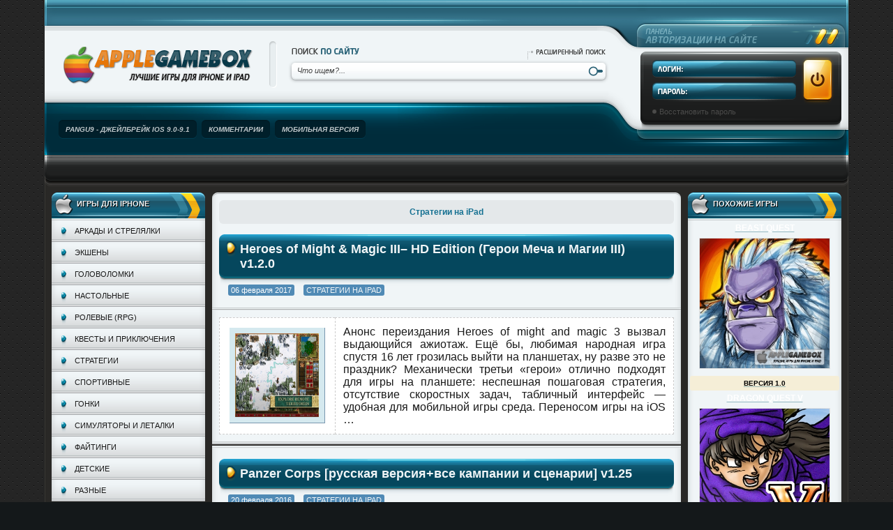

--- FILE ---
content_type: text/html; charset=UTF-8
request_url: https://applegamebox.net/igri_ipad/strategii_tower_defense_ipad
body_size: 14565
content:
<!DOCTYPE html>
<html lang="ru-RU">
<head>
	<meta charset="UTF-8">
	<meta name="viewport" content="initial-scale=1.0, width=device-width">
	<title>Стратегии на iPad (айпад)</title>
	<meta name='robots' content='index, follow, max-image-preview:large, max-snippet:-1, max-video-preview:-1' />

	<!-- This site is optimized with the Yoast SEO plugin v19.6 - https://yoast.com/wordpress/plugins/seo/ -->
	<meta name="description" content="В этой категории только самые лучшие стратегии для iPAD. Здесь Вы сможете бесплатно скачать стратегии и Tower Defense для iPAD без регистрации." />
	<link rel="canonical" href="https://applegamebox.net/igri_ipad/strategii_tower_defense_ipad" />
	<link rel="next" href="https://applegamebox.net/igri_ipad/strategii_tower_defense_ipad/page/2" />
	<meta property="og:locale" content="ru_RU" />
	<meta property="og:type" content="article" />
	<meta property="og:title" content="Стратегии на iPad (айпад)" />
	<meta property="og:description" content="В этой категории только самые лучшие стратегии для iPAD. Здесь Вы сможете бесплатно скачать стратегии и Tower Defense для iPAD без регистрации." />
	<meta property="og:url" content="https://applegamebox.net/igri_ipad/strategii_tower_defense_ipad" />
	<meta property="og:site_name" content="Игры для iPhone и iPAD, скачать игры на айфон и айпад" />
	<meta name="twitter:card" content="summary_large_image" />
	<script type="application/ld+json" class="yoast-schema-graph">{"@context":"https://schema.org","@graph":[{"@type":"CollectionPage","@id":"https://applegamebox.net/igri_ipad/strategii_tower_defense_ipad","url":"https://applegamebox.net/igri_ipad/strategii_tower_defense_ipad","name":"Стратегии на iPad (айпад)","isPartOf":{"@id":"https://applegamebox.net/#website"},"description":"В этой категории только самые лучшие стратегии для iPAD. Здесь Вы сможете бесплатно скачать стратегии и Tower Defense для iPAD без регистрации.","breadcrumb":{"@id":"https://applegamebox.net/igri_ipad/strategii_tower_defense_ipad#breadcrumb"},"inLanguage":"ru-RU"},{"@type":"BreadcrumbList","@id":"https://applegamebox.net/igri_ipad/strategii_tower_defense_ipad#breadcrumb","itemListElement":[{"@type":"ListItem","position":1,"name":"Главная страница","item":"https://applegamebox.net/"},{"@type":"ListItem","position":2,"name":"Игры на iPad (айпад)","item":"https://applegamebox.net/igri_ipad"},{"@type":"ListItem","position":3,"name":"Стратегии на iPad"}]},{"@type":"WebSite","@id":"https://applegamebox.net/#website","url":"https://applegamebox.net/","name":"Игры для iPhone и iPAD, скачать игры на айфон и айпад","description":"","potentialAction":[{"@type":"SearchAction","target":{"@type":"EntryPoint","urlTemplate":"https://applegamebox.net/?s={search_term_string}"},"query-input":"required name=search_term_string"}],"inLanguage":"ru-RU"}]}</script>
	<!-- / Yoast SEO plugin. -->


<link rel="alternate" type="application/rss+xml" title="Игры для iPhone и iPAD, скачать игры на айфон и айпад &raquo; Лента рубрики Стратегии на iPad" href="https://applegamebox.net/igri_ipad/strategii_tower_defense_ipad/feed" />
<script type="text/javascript">
/* <![CDATA[ */
window._wpemojiSettings = {"baseUrl":"https:\/\/s.w.org\/images\/core\/emoji\/15.0.3\/72x72\/","ext":".png","svgUrl":"https:\/\/s.w.org\/images\/core\/emoji\/15.0.3\/svg\/","svgExt":".svg","source":{"concatemoji":"https:\/\/applegamebox.net\/wp-includes\/js\/wp-emoji-release.min.js?ver=6.5.7"}};
/*! This file is auto-generated */
!function(i,n){var o,s,e;function c(e){try{var t={supportTests:e,timestamp:(new Date).valueOf()};sessionStorage.setItem(o,JSON.stringify(t))}catch(e){}}function p(e,t,n){e.clearRect(0,0,e.canvas.width,e.canvas.height),e.fillText(t,0,0);var t=new Uint32Array(e.getImageData(0,0,e.canvas.width,e.canvas.height).data),r=(e.clearRect(0,0,e.canvas.width,e.canvas.height),e.fillText(n,0,0),new Uint32Array(e.getImageData(0,0,e.canvas.width,e.canvas.height).data));return t.every(function(e,t){return e===r[t]})}function u(e,t,n){switch(t){case"flag":return n(e,"\ud83c\udff3\ufe0f\u200d\u26a7\ufe0f","\ud83c\udff3\ufe0f\u200b\u26a7\ufe0f")?!1:!n(e,"\ud83c\uddfa\ud83c\uddf3","\ud83c\uddfa\u200b\ud83c\uddf3")&&!n(e,"\ud83c\udff4\udb40\udc67\udb40\udc62\udb40\udc65\udb40\udc6e\udb40\udc67\udb40\udc7f","\ud83c\udff4\u200b\udb40\udc67\u200b\udb40\udc62\u200b\udb40\udc65\u200b\udb40\udc6e\u200b\udb40\udc67\u200b\udb40\udc7f");case"emoji":return!n(e,"\ud83d\udc26\u200d\u2b1b","\ud83d\udc26\u200b\u2b1b")}return!1}function f(e,t,n){var r="undefined"!=typeof WorkerGlobalScope&&self instanceof WorkerGlobalScope?new OffscreenCanvas(300,150):i.createElement("canvas"),a=r.getContext("2d",{willReadFrequently:!0}),o=(a.textBaseline="top",a.font="600 32px Arial",{});return e.forEach(function(e){o[e]=t(a,e,n)}),o}function t(e){var t=i.createElement("script");t.src=e,t.defer=!0,i.head.appendChild(t)}"undefined"!=typeof Promise&&(o="wpEmojiSettingsSupports",s=["flag","emoji"],n.supports={everything:!0,everythingExceptFlag:!0},e=new Promise(function(e){i.addEventListener("DOMContentLoaded",e,{once:!0})}),new Promise(function(t){var n=function(){try{var e=JSON.parse(sessionStorage.getItem(o));if("object"==typeof e&&"number"==typeof e.timestamp&&(new Date).valueOf()<e.timestamp+604800&&"object"==typeof e.supportTests)return e.supportTests}catch(e){}return null}();if(!n){if("undefined"!=typeof Worker&&"undefined"!=typeof OffscreenCanvas&&"undefined"!=typeof URL&&URL.createObjectURL&&"undefined"!=typeof Blob)try{var e="postMessage("+f.toString()+"("+[JSON.stringify(s),u.toString(),p.toString()].join(",")+"));",r=new Blob([e],{type:"text/javascript"}),a=new Worker(URL.createObjectURL(r),{name:"wpTestEmojiSupports"});return void(a.onmessage=function(e){c(n=e.data),a.terminate(),t(n)})}catch(e){}c(n=f(s,u,p))}t(n)}).then(function(e){for(var t in e)n.supports[t]=e[t],n.supports.everything=n.supports.everything&&n.supports[t],"flag"!==t&&(n.supports.everythingExceptFlag=n.supports.everythingExceptFlag&&n.supports[t]);n.supports.everythingExceptFlag=n.supports.everythingExceptFlag&&!n.supports.flag,n.DOMReady=!1,n.readyCallback=function(){n.DOMReady=!0}}).then(function(){return e}).then(function(){var e;n.supports.everything||(n.readyCallback(),(e=n.source||{}).concatemoji?t(e.concatemoji):e.wpemoji&&e.twemoji&&(t(e.twemoji),t(e.wpemoji)))}))}((window,document),window._wpemojiSettings);
/* ]]> */
</script>
<style id='wp-emoji-styles-inline-css' type='text/css'>

	img.wp-smiley, img.emoji {
		display: inline !important;
		border: none !important;
		box-shadow: none !important;
		height: 1em !important;
		width: 1em !important;
		margin: 0 0.07em !important;
		vertical-align: -0.1em !important;
		background: none !important;
		padding: 0 !important;
	}
</style>
<link rel='stylesheet' id='wp-block-library-css' href='https://applegamebox.net/wp-includes/css/dist/block-library/style.min.css?ver=6.5.7' type='text/css' media='all' />
<style id='classic-theme-styles-inline-css' type='text/css'>
/*! This file is auto-generated */
.wp-block-button__link{color:#fff;background-color:#32373c;border-radius:9999px;box-shadow:none;text-decoration:none;padding:calc(.667em + 2px) calc(1.333em + 2px);font-size:1.125em}.wp-block-file__button{background:#32373c;color:#fff;text-decoration:none}
</style>
<style id='global-styles-inline-css' type='text/css'>
body{--wp--preset--color--black: #000000;--wp--preset--color--cyan-bluish-gray: #abb8c3;--wp--preset--color--white: #ffffff;--wp--preset--color--pale-pink: #f78da7;--wp--preset--color--vivid-red: #cf2e2e;--wp--preset--color--luminous-vivid-orange: #ff6900;--wp--preset--color--luminous-vivid-amber: #fcb900;--wp--preset--color--light-green-cyan: #7bdcb5;--wp--preset--color--vivid-green-cyan: #00d084;--wp--preset--color--pale-cyan-blue: #8ed1fc;--wp--preset--color--vivid-cyan-blue: #0693e3;--wp--preset--color--vivid-purple: #9b51e0;--wp--preset--gradient--vivid-cyan-blue-to-vivid-purple: linear-gradient(135deg,rgba(6,147,227,1) 0%,rgb(155,81,224) 100%);--wp--preset--gradient--light-green-cyan-to-vivid-green-cyan: linear-gradient(135deg,rgb(122,220,180) 0%,rgb(0,208,130) 100%);--wp--preset--gradient--luminous-vivid-amber-to-luminous-vivid-orange: linear-gradient(135deg,rgba(252,185,0,1) 0%,rgba(255,105,0,1) 100%);--wp--preset--gradient--luminous-vivid-orange-to-vivid-red: linear-gradient(135deg,rgba(255,105,0,1) 0%,rgb(207,46,46) 100%);--wp--preset--gradient--very-light-gray-to-cyan-bluish-gray: linear-gradient(135deg,rgb(238,238,238) 0%,rgb(169,184,195) 100%);--wp--preset--gradient--cool-to-warm-spectrum: linear-gradient(135deg,rgb(74,234,220) 0%,rgb(151,120,209) 20%,rgb(207,42,186) 40%,rgb(238,44,130) 60%,rgb(251,105,98) 80%,rgb(254,248,76) 100%);--wp--preset--gradient--blush-light-purple: linear-gradient(135deg,rgb(255,206,236) 0%,rgb(152,150,240) 100%);--wp--preset--gradient--blush-bordeaux: linear-gradient(135deg,rgb(254,205,165) 0%,rgb(254,45,45) 50%,rgb(107,0,62) 100%);--wp--preset--gradient--luminous-dusk: linear-gradient(135deg,rgb(255,203,112) 0%,rgb(199,81,192) 50%,rgb(65,88,208) 100%);--wp--preset--gradient--pale-ocean: linear-gradient(135deg,rgb(255,245,203) 0%,rgb(182,227,212) 50%,rgb(51,167,181) 100%);--wp--preset--gradient--electric-grass: linear-gradient(135deg,rgb(202,248,128) 0%,rgb(113,206,126) 100%);--wp--preset--gradient--midnight: linear-gradient(135deg,rgb(2,3,129) 0%,rgb(40,116,252) 100%);--wp--preset--font-size--small: 13px;--wp--preset--font-size--medium: 20px;--wp--preset--font-size--large: 36px;--wp--preset--font-size--x-large: 42px;--wp--preset--spacing--20: 0.44rem;--wp--preset--spacing--30: 0.67rem;--wp--preset--spacing--40: 1rem;--wp--preset--spacing--50: 1.5rem;--wp--preset--spacing--60: 2.25rem;--wp--preset--spacing--70: 3.38rem;--wp--preset--spacing--80: 5.06rem;--wp--preset--shadow--natural: 6px 6px 9px rgba(0, 0, 0, 0.2);--wp--preset--shadow--deep: 12px 12px 50px rgba(0, 0, 0, 0.4);--wp--preset--shadow--sharp: 6px 6px 0px rgba(0, 0, 0, 0.2);--wp--preset--shadow--outlined: 6px 6px 0px -3px rgba(255, 255, 255, 1), 6px 6px rgba(0, 0, 0, 1);--wp--preset--shadow--crisp: 6px 6px 0px rgba(0, 0, 0, 1);}:where(.is-layout-flex){gap: 0.5em;}:where(.is-layout-grid){gap: 0.5em;}body .is-layout-flex{display: flex;}body .is-layout-flex{flex-wrap: wrap;align-items: center;}body .is-layout-flex > *{margin: 0;}body .is-layout-grid{display: grid;}body .is-layout-grid > *{margin: 0;}:where(.wp-block-columns.is-layout-flex){gap: 2em;}:where(.wp-block-columns.is-layout-grid){gap: 2em;}:where(.wp-block-post-template.is-layout-flex){gap: 1.25em;}:where(.wp-block-post-template.is-layout-grid){gap: 1.25em;}.has-black-color{color: var(--wp--preset--color--black) !important;}.has-cyan-bluish-gray-color{color: var(--wp--preset--color--cyan-bluish-gray) !important;}.has-white-color{color: var(--wp--preset--color--white) !important;}.has-pale-pink-color{color: var(--wp--preset--color--pale-pink) !important;}.has-vivid-red-color{color: var(--wp--preset--color--vivid-red) !important;}.has-luminous-vivid-orange-color{color: var(--wp--preset--color--luminous-vivid-orange) !important;}.has-luminous-vivid-amber-color{color: var(--wp--preset--color--luminous-vivid-amber) !important;}.has-light-green-cyan-color{color: var(--wp--preset--color--light-green-cyan) !important;}.has-vivid-green-cyan-color{color: var(--wp--preset--color--vivid-green-cyan) !important;}.has-pale-cyan-blue-color{color: var(--wp--preset--color--pale-cyan-blue) !important;}.has-vivid-cyan-blue-color{color: var(--wp--preset--color--vivid-cyan-blue) !important;}.has-vivid-purple-color{color: var(--wp--preset--color--vivid-purple) !important;}.has-black-background-color{background-color: var(--wp--preset--color--black) !important;}.has-cyan-bluish-gray-background-color{background-color: var(--wp--preset--color--cyan-bluish-gray) !important;}.has-white-background-color{background-color: var(--wp--preset--color--white) !important;}.has-pale-pink-background-color{background-color: var(--wp--preset--color--pale-pink) !important;}.has-vivid-red-background-color{background-color: var(--wp--preset--color--vivid-red) !important;}.has-luminous-vivid-orange-background-color{background-color: var(--wp--preset--color--luminous-vivid-orange) !important;}.has-luminous-vivid-amber-background-color{background-color: var(--wp--preset--color--luminous-vivid-amber) !important;}.has-light-green-cyan-background-color{background-color: var(--wp--preset--color--light-green-cyan) !important;}.has-vivid-green-cyan-background-color{background-color: var(--wp--preset--color--vivid-green-cyan) !important;}.has-pale-cyan-blue-background-color{background-color: var(--wp--preset--color--pale-cyan-blue) !important;}.has-vivid-cyan-blue-background-color{background-color: var(--wp--preset--color--vivid-cyan-blue) !important;}.has-vivid-purple-background-color{background-color: var(--wp--preset--color--vivid-purple) !important;}.has-black-border-color{border-color: var(--wp--preset--color--black) !important;}.has-cyan-bluish-gray-border-color{border-color: var(--wp--preset--color--cyan-bluish-gray) !important;}.has-white-border-color{border-color: var(--wp--preset--color--white) !important;}.has-pale-pink-border-color{border-color: var(--wp--preset--color--pale-pink) !important;}.has-vivid-red-border-color{border-color: var(--wp--preset--color--vivid-red) !important;}.has-luminous-vivid-orange-border-color{border-color: var(--wp--preset--color--luminous-vivid-orange) !important;}.has-luminous-vivid-amber-border-color{border-color: var(--wp--preset--color--luminous-vivid-amber) !important;}.has-light-green-cyan-border-color{border-color: var(--wp--preset--color--light-green-cyan) !important;}.has-vivid-green-cyan-border-color{border-color: var(--wp--preset--color--vivid-green-cyan) !important;}.has-pale-cyan-blue-border-color{border-color: var(--wp--preset--color--pale-cyan-blue) !important;}.has-vivid-cyan-blue-border-color{border-color: var(--wp--preset--color--vivid-cyan-blue) !important;}.has-vivid-purple-border-color{border-color: var(--wp--preset--color--vivid-purple) !important;}.has-vivid-cyan-blue-to-vivid-purple-gradient-background{background: var(--wp--preset--gradient--vivid-cyan-blue-to-vivid-purple) !important;}.has-light-green-cyan-to-vivid-green-cyan-gradient-background{background: var(--wp--preset--gradient--light-green-cyan-to-vivid-green-cyan) !important;}.has-luminous-vivid-amber-to-luminous-vivid-orange-gradient-background{background: var(--wp--preset--gradient--luminous-vivid-amber-to-luminous-vivid-orange) !important;}.has-luminous-vivid-orange-to-vivid-red-gradient-background{background: var(--wp--preset--gradient--luminous-vivid-orange-to-vivid-red) !important;}.has-very-light-gray-to-cyan-bluish-gray-gradient-background{background: var(--wp--preset--gradient--very-light-gray-to-cyan-bluish-gray) !important;}.has-cool-to-warm-spectrum-gradient-background{background: var(--wp--preset--gradient--cool-to-warm-spectrum) !important;}.has-blush-light-purple-gradient-background{background: var(--wp--preset--gradient--blush-light-purple) !important;}.has-blush-bordeaux-gradient-background{background: var(--wp--preset--gradient--blush-bordeaux) !important;}.has-luminous-dusk-gradient-background{background: var(--wp--preset--gradient--luminous-dusk) !important;}.has-pale-ocean-gradient-background{background: var(--wp--preset--gradient--pale-ocean) !important;}.has-electric-grass-gradient-background{background: var(--wp--preset--gradient--electric-grass) !important;}.has-midnight-gradient-background{background: var(--wp--preset--gradient--midnight) !important;}.has-small-font-size{font-size: var(--wp--preset--font-size--small) !important;}.has-medium-font-size{font-size: var(--wp--preset--font-size--medium) !important;}.has-large-font-size{font-size: var(--wp--preset--font-size--large) !important;}.has-x-large-font-size{font-size: var(--wp--preset--font-size--x-large) !important;}
.wp-block-navigation a:where(:not(.wp-element-button)){color: inherit;}
:where(.wp-block-post-template.is-layout-flex){gap: 1.25em;}:where(.wp-block-post-template.is-layout-grid){gap: 1.25em;}
:where(.wp-block-columns.is-layout-flex){gap: 2em;}:where(.wp-block-columns.is-layout-grid){gap: 2em;}
.wp-block-pullquote{font-size: 1.5em;line-height: 1.6;}
</style>
<link rel='stylesheet' id='applegamebox-css' href='https://applegamebox.net/wp-content/themes/applegamebox/style.css?ver=6.5.7' type='text/css' media='all' />
<link rel="https://api.w.org/" href="https://applegamebox.net/wp-json/" /><link rel="alternate" type="application/json" href="https://applegamebox.net/wp-json/wp/v2/categories/17" /><link rel="EditURI" type="application/rsd+xml" title="RSD" href="https://applegamebox.net/xmlrpc.php?rsd" />
<meta name="generator" content="WordPress 6.5.7" />
<style type="text/css">.recentcomments a{display:inline !important;padding:0 !important;margin:0 !important;}</style>	<link rel="shortcut icon" href="https://applegamebox.net/wp-content/themes/applegamebox/images/favicon.png" type="image/png">
</head>
<body class="archive category category-strategii_tower_defense_ipad category-17">
<div class="wrapper">
  <div class="header">
    <div class="mainhead">
      <div class="dbg">
        <div class="dltop">
          <div class="drtop">
            <div class="drtop2">
              <div class="dright2">
                <div class="dright">
                  <div class="dlbtm">
                    <div class="righthead">
                      <div class="loginbox">
                        <form method="post" action="">
                          <input name="login" type="hidden" id="login" value="submit" />
                          <div class="loginform">
                            <div class="lname"><input type="text" name="login_name" id="login_name" /></div>
                            <div class="lpass"><input type="password" name="login_password" id="login_password" /></div>
                          </div>
                          <input class="lbtn" onclick="submit();" type="image" src="https://applegamebox.net/wp-content/themes/applegamebox/images/spacer.gif" alt="OK" />
                          <div class="clr"></div>
                          <div class="llinks">
                            <a href="/index.php?do=lostpassword">Восстановить пароль</a>
                          </div>
                          <input name="login" type="hidden" id="login" value="submit" />
                        </form>
                      </div>
                    </div>
                    <div class="lefthead">
                      <div class="rssline"><img src="https://applegamebox.net/wp-content/themes/applegamebox/images/spacer.gif" alt="" /></div>
                      <div class="mainline">
                        <div class="logotype">
                          <a href="/"><img src="https://applegamebox.net/wp-content/themes/applegamebox/images/spacer.gif" alt="AppleGameBox.net" /></a>
                          <strong class="logotext"></strong>
                        </div>
                        <div class="searchline">
                          <div class="searchbox">
                            <div class="searchhead">
                              <img src="https://applegamebox.net/wp-content/themes/applegamebox/images/spacer.gif" class="searcht" alt="Поиск на сайте" />
                              <a href="/index.php?do=search&mode=advanced" class="searchadv"><img src="https://applegamebox.net/wp-content/themes/applegamebox/images/spacer.gif" alt="Расширенный поиск" /></a>
                            </div>
                            <form action="" name="searchform" method="post">
                              <input type="hidden" name="do" value="search" />
                              <input type="hidden" name="subaction" value="search" />
                              <div class="searchform">
                                <div class="sfbg">
                                  <div class="sfleft">
                                    <div class="sfright">
                                      <input type="image" name="sbtn" src="https://applegamebox.net/wp-content/themes/applegamebox/images/spacer.gif" class="sbtn" alt="Искать" />
                                      <div class="sinput"><input id="story" name="story" value="Что ищем?..." onblur="if(this.value=='') this.value='Что ищем?...';" onfocus="if(this.value=='Что ищем?...') this.value='';" type="text" /></div>
                                    </div>
                                  </div>
                                </div>
                              </div>
                            </form>
                          </div>
                        </div>
                      </div>
                      <div class="menuline">
                        <ul class="reset">
                          <li><a href="/pangu9_jail_ios9.html"><span><b>Pangu9 - джейлбрейк iOS 9.0-9.1</b></span></a></li>
                          <li><a href="/?do=lastcomments"><span><b>Комментарии</b></span></a></li>
                          <li><a href="/index.php?action=mobile"><span><b>Мобильная версия</b></span></a></li>
                        </ul>
                      </div>
                    </div>
                  </div>
                </div>
              </div>
            </div>
          </div>
        </div>
      </div>
    </div>
    <div class="infoline">
      <div class="dbg">
        <div class="dleft">
          <div class="dright">
            <div class="infl">
            </div>
          </div>
        </div>
      </div>
    </div>
  </div>
  <div class="container">
  <div class="cbg">
    <div class="cleft">
      <div class="cright">
        <div class="cbtm">
          <div class="clbtm">
            <div class="crbtm">
              <div class="ctop">
                <div class="cltop">
                  <div class="crtop">
                    <div class="maincont">
                      <div class="midside">
                        <div class="midpad">
                          <div class="mainside">
							<div class="cattext" style="margin: 0 10px 10px 10px;" align="center">
							  <h1 class="ctitle" align="center">Стратегии на iPad</h1>
							</div>
                            <div class="story">
  <div class="sheading">
    <div class="dbg">
      <div class="dltop">
        <div class="drtop">
          <div class="dbtm">
            <div class="dlbtm">
              <div class="drbtm">
                <h2 class="dtitle" style="font-size:18px;"><a href="https://applegamebox.net/1911-heroes-of-might-magic-iii-hd-edition-geroi-mecha-i-magii-iii.html" style="text-transform:none;"><b>Heroes of Might &#038; Magic III– HD Edition (Герои Меча и Магии III) v1.2.0</b></a></h2>
                <div class="storycntrl"></div>
                <div class="sinfo">
				  <span class="countborder">06 февраля 2017</span>
                  <span class="countborder"><a href="https://applegamebox.net/igri_ipad/strategii_tower_defense_ipad" rel="category tag">Стратегии на iPad</a></span>
                </div>
                <div class="clr"></div>
              </div>
            </div>
          </div>
        </div>
      </div>
    </div>
  </div>
  <div class="stext" style="padding:10px 10px 0 10px;">
    <table cellspacing="0" style="margin:0 0 10px 0; padding:5px; border:1px dashed #ccc; background-color:white;" width="100%">
	        <td width="155" style="border-right:1px dashed #ccc; padding:10px 5px 10px 5px; " valign="middle">
		<div align="center" class="postershort">
			<img width="120" height="120" align="absmiddle" src="/wp-content/uploads/posts/2017-02/thumbs/1486398867_1.jpeg" alt="Heroes of Might &#038; Magic III– HD Edition (Герои Меча и Магии III) v1.2.0">
		</div>
      </td>
	        <td valign="top">
        <div style="font-size:16px; line-height: 18px; padding: 10px; text-align:justify;" valign="top">
			<p>Анонс переиздания Heroes of might and magic 3 вызвал выдающийся ажиотаж. Ещё бы, любимая народная игра спустя 16 лет грозилась выйти на планшетах, ну разве это не праздник? Механически третьи &#171;герои&#187; отлично подходят для игры на планшете: неспешная пошаговая стратегия, отсутствие скоростных задач, табличный интерфейс &#8212; удобная для мобильной игры среда. Переносом игры на iOS &hellip;</p>
		</div>
      </td>
    </table>
    <div class="clr"></div>
  </div>
</div><div class="story">
  <div class="sheading">
    <div class="dbg">
      <div class="dltop">
        <div class="drtop">
          <div class="dbtm">
            <div class="dlbtm">
              <div class="drbtm">
                <h2 class="dtitle" style="font-size:18px;"><a href="https://applegamebox.net/1148-panzer-corps-russkaya-versiyavse-kampanii-i-scenarii.html" style="text-transform:none;"><b>Panzer Corps [русская версия+все кампании и сценарии] v1.25</b></a></h2>
                <div class="storycntrl"></div>
                <div class="sinfo">
				  <span class="countborder">20 февраля 2016</span>
                  <span class="countborder"><a href="https://applegamebox.net/igri_ipad/strategii_tower_defense_ipad" rel="category tag">Стратегии на iPad</a></span>
                </div>
                <div class="clr"></div>
              </div>
            </div>
          </div>
        </div>
      </div>
    </div>
  </div>
  <div class="stext" style="padding:10px 10px 0 10px;">
    <table cellspacing="0" style="margin:0 0 10px 0; padding:5px; border:1px dashed #ccc; background-color:white;" width="100%">
	        <td width="155" style="border-right:1px dashed #ccc; padding:10px 5px 10px 5px; " valign="middle">
		<div align="center" class="postershort">
			<img width="120" height="120" align="absmiddle" src="/wp-content/uploads/posts/2014-07/thumbs/1406324190_panzer_corps_applegamebox.net-1.jpg" alt="Panzer Corps [русская версия+все кампании и сценарии] v1.25">
		</div>
      </td>
	        <td valign="top">
        <div style="font-size:16px; line-height: 18px; padding: 10px; text-align:justify;" valign="top">
			<p>Реинкарнация на «яблочной» платформе знаменитой пошаговой стратегии на тематику Второй Мировой войны, вышедшей некогда на ПК под названием «Panzer General». Благодаря мастерски проделанной работы по портированию мы имеем мобильный варгейм, практически идентичный своему прообразу, но адаптированный под особенности сенсорных устройств. В «Panzer Corps» нас ждёт вдумчивый и глубокий стратегический геймплей с гексагональной механикой, где нам &hellip;</p>
		</div>
      </td>
    </table>
    <div class="clr"></div>
  </div>
</div><div class="story">
  <div class="sheading">
    <div class="dbg">
      <div class="dltop">
        <div class="drtop">
          <div class="dbtm">
            <div class="dlbtm">
              <div class="drbtm">
                <h2 class="dtitle" style="font-size:18px;"><a href="https://applegamebox.net/1625-crowntakers.html" style="text-transform:none;"><b>Crowntakers v1.2</b></a></h2>
                <div class="storycntrl"></div>
                <div class="sinfo">
				  <span class="countborder">27 января 2016</span>
                  <span class="countborder"><a href="https://applegamebox.net/igri_ipad/strategii_tower_defense_ipad" rel="category tag">Стратегии на iPad</a></span>
                </div>
                <div class="clr"></div>
              </div>
            </div>
          </div>
        </div>
      </div>
    </div>
  </div>
  <div class="stext" style="padding:10px 10px 0 10px;">
    <table cellspacing="0" style="margin:0 0 10px 0; padding:5px; border:1px dashed #ccc; background-color:white;" width="100%">
	        <td width="155" style="border-right:1px dashed #ccc; padding:10px 5px 10px 5px; " valign="middle">
		<div align="center" class="postershort">
			<img width="120" height="120" align="absmiddle" src="/wp-content/uploads/posts/2015-04/thumbs/1428523896_crowntakers-1.jpg" alt="Crowntakers v1.2">
		</div>
      </td>
	        <td valign="top">
        <div style="font-size:16px; line-height: 18px; padding: 10px; text-align:justify;" valign="top">
			<p>Мрачные времена неизбежны — похищение короля приводит некогда безмятежную страну в полное смятение. Вы становитесь избранником короля, который лично указал на вас, явившись вам во сне, и отправляетесь в приключение, чтобы освободить его из лап порочного герцога и стать величайшим героем в истории королевства. Главное – не терять времени… Игра &#171;Crowntakers&#187; для iPad сочетает пошаговую &hellip;</p>
		</div>
      </td>
    </table>
    <div class="clr"></div>
  </div>
</div><div class="story">
  <div class="sheading">
    <div class="dbg">
      <div class="dltop">
        <div class="drtop">
          <div class="dbtm">
            <div class="dlbtm">
              <div class="drbtm">
                <h2 class="dtitle" style="font-size:18px;"><a href="https://applegamebox.net/1539-geroi-mecha-i-magii-iii-heroes-of-might-magic-iii-hd-edition.html" style="text-transform:none;"><b>Герои Меча и Магии III (Heroes of Might &#038; Magic III) – HD Edition v1.2.0</b></a></h2>
                <div class="storycntrl"></div>
                <div class="sinfo">
				  <span class="countborder">21 января 2016</span>
                  <span class="countborder"><a href="https://applegamebox.net/igri_ipad/strategii_tower_defense_ipad" rel="category tag">Стратегии на iPad</a></span>
                </div>
                <div class="clr"></div>
              </div>
            </div>
          </div>
        </div>
      </div>
    </div>
  </div>
  <div class="stext" style="padding:10px 10px 0 10px;">
    <table cellspacing="0" style="margin:0 0 10px 0; padding:5px; border:1px dashed #ccc; background-color:white;" width="100%">
	        <td width="155" style="border-right:1px dashed #ccc; padding:10px 5px 10px 5px; " valign="middle">
		<div align="center" class="postershort">
			<img width="120" height="120" align="absmiddle" src="/wp-content/uploads/posts/2015-01/thumbs/1422570653_heroes_m_m_iii_hd-1.jpg" alt="Герои Меча и Магии III (Heroes of Might &#038; Magic III) – HD Edition v1.2.0">
		</div>
      </td>
	        <td valign="top">
        <div style="font-size:16px; line-height: 18px; padding: 10px; text-align:justify;" valign="top">
			<p>Самая популярная игра серии Heroes® теперь в HD-качестве! Без сомнения, это одна из лучших пошаговых стратегий на iOS. Вы сможете заново пережить фантастические приключения королевы Катрины Железный Кулак. В «Герои Меча и Магии III HD Edition» для iPad вы будете помогать ей восстанавливать мир в родных землях и снова вернуть себе трон Эрафии. Особенности «Heroes &hellip;</p>
		</div>
      </td>
    </table>
    <div class="clr"></div>
  </div>
</div><div class="story">
  <div class="sheading">
    <div class="dbg">
      <div class="dltop">
        <div class="drtop">
          <div class="dbtm">
            <div class="dlbtm">
              <div class="drbtm">
                <h2 class="dtitle" style="font-size:18px;"><a href="https://applegamebox.net/1744-zee-end-td.html" style="text-transform:none;"><b>Zee End TD v1.3</b></a></h2>
                <div class="storycntrl"></div>
                <div class="sinfo">
				  <span class="countborder">15 января 2016</span>
                  <span class="countborder"><a href="https://applegamebox.net/igri_ipad/strategii_tower_defense_ipad" rel="category tag">Стратегии на iPad</a></span>
                </div>
                <div class="clr"></div>
              </div>
            </div>
          </div>
        </div>
      </div>
    </div>
  </div>
  <div class="stext" style="padding:10px 10px 0 10px;">
    <table cellspacing="0" style="margin:0 0 10px 0; padding:5px; border:1px dashed #ccc; background-color:white;" width="100%">
	        <td width="155" style="border-right:1px dashed #ccc; padding:10px 5px 10px 5px; " valign="middle">
		<div align="center" class="postershort">
			<img width="120" height="120" align="absmiddle" src="/wp-content/uploads/posts/2015-08/thumbs/1439644778_zee_end_td-1.jpg" alt="Zee End TD v1.3">
		</div>
      </td>
	        <td valign="top">
        <div style="font-size:16px; line-height: 18px; padding: 10px; text-align:justify;" valign="top">
			<p>Классическая «башенно-защитная» стратегия на айпад, где вам предлагается оборонять от наседающих мутантов и «живых мертвяков» одно из немногочисленных убежищ с выжившими после глобальной катастрофы обитателями Лондона. Ценность анклава повышается тем, что именно здесь уцелевшие учёные ищут лекарство от эпидемии зомби, так что проиграть никак нельзя. В «Zee End TD» для iPad мы сможем укреплять оборону &hellip;</p>
		</div>
      </td>
    </table>
    <div class="clr"></div>
  </div>
</div><div class="story">
  <div class="sheading">
    <div class="dbg">
      <div class="dltop">
        <div class="drtop">
          <div class="dbtm">
            <div class="dlbtm">
              <div class="drbtm">
                <h2 class="dtitle" style="font-size:18px;"><a href="https://applegamebox.net/1607-buzz-aldrins-space-program-manager.html" style="text-transform:none;"><b>Buzz Aldrin&#8217;s Space Program Manager v1.6.5</b></a></h2>
                <div class="storycntrl"></div>
                <div class="sinfo">
				  <span class="countborder">17 декабря 2015</span>
                  <span class="countborder"><a href="https://applegamebox.net/igri_ipad/strategii_tower_defense_ipad" rel="category tag">Стратегии на iPad</a></span>
                </div>
                <div class="clr"></div>
              </div>
            </div>
          </div>
        </div>
      </div>
    </div>
  </div>
  <div class="stext" style="padding:10px 10px 0 10px;">
    <table cellspacing="0" style="margin:0 0 10px 0; padding:5px; border:1px dashed #ccc; background-color:white;" width="100%">
	        <td width="155" style="border-right:1px dashed #ccc; padding:10px 5px 10px 5px; " valign="middle">
		<div align="center" class="postershort">
			<img width="120" height="120" align="absmiddle" src="/wp-content/uploads/posts/2015-03/thumbs/1426462413_buzz_aldrins_space_program_manager-1.jpg" alt="Buzz Aldrin&#8217;s Space Program Manager v1.6.5">
		</div>
      </td>
	        <td valign="top">
        <div style="font-size:16px; line-height: 18px; padding: 10px; text-align:justify;" valign="top">
			<p>Оригинальная научно-экономическая стратегия для iOS, посвящённая исследованию космоса и Лунной программе, где вам предстоит стать руководителем масштабного проекта, играя за одно из двух главных государств планеты, принимающих участие в этой технологической гонке. Как вы уже должно быть догадались, игрокам предоставлена возможность стать на сторону Советского Союза либо под знамёна его идеологического оппонента в лице США. &hellip;</p>
		</div>
      </td>
    </table>
    <div class="clr"></div>
  </div>
</div><div class="story">
  <div class="sheading">
    <div class="dbg">
      <div class="dltop">
        <div class="drtop">
          <div class="dbtm">
            <div class="dlbtm">
              <div class="drbtm">
                <h2 class="dtitle" style="font-size:18px;"><a href="https://applegamebox.net/60-plants-vs-zombies-hd.html" style="text-transform:none;"><b>Plants vs. Zombies HD v1.9.10</b></a></h2>
                <div class="storycntrl"></div>
                <div class="sinfo">
				  <span class="countborder">09 декабря 2015</span>
                  <span class="countborder"><a href="https://applegamebox.net/igri_ipad/strategii_tower_defense_ipad" rel="category tag">Стратегии на iPad</a></span>
                </div>
                <div class="clr"></div>
              </div>
            </div>
          </div>
        </div>
      </div>
    </div>
  </div>
  <div class="stext" style="padding:10px 10px 0 10px;">
    <table cellspacing="0" style="margin:0 0 10px 0; padding:5px; border:1px dashed #ccc; background-color:white;" width="100%">
	        <td width="155" style="border-right:1px dashed #ccc; padding:10px 5px 10px 5px; " valign="middle">
		<div align="center" class="postershort">
			<img width="120" height="120" align="absmiddle" src="/wp-content/uploads/posts/2012-11/thumbs/1354223003_plants_vs_zombies_hd_applegamebox.net-1.jpg" alt="Plants vs. Zombies HD v1.9.10">
		</div>
      </td>
	        <td valign="top">
        <div style="font-size:16px; line-height: 18px; padding: 10px; text-align:justify;" valign="top">
			<p>Стратегия «Plants vs. Zombies HD» (&#171;Растения против Зомби&#187;) уже несколько лет держит пальму первенства в жанре Castle Defense, и, несмотря на довольно таки серьёзный для компьютерных игр возраст, по-прежнему выглядит свежо, интересно и привлекательно. Секрет успеха этой великолепной игры, наверное, заключается в высоком уровне реализации задуманной авторами концепции, а также грамотно сбалансированном сочетании всех компонентов. &hellip;</p>
		</div>
      </td>
    </table>
    <div class="clr"></div>
  </div>
</div><div class="story">
  <div class="sheading">
    <div class="dbg">
      <div class="dltop">
        <div class="drtop">
          <div class="dbtm">
            <div class="dlbtm">
              <div class="drbtm">
                <h2 class="dtitle" style="font-size:18px;"><a href="https://applegamebox.net/1132-battle-fleet-2-ww2-in-the-pacific.html" style="text-transform:none;"><b>Battle Fleet 2: WW2 in the Pacific v1.21</b></a></h2>
                <div class="storycntrl"></div>
                <div class="sinfo">
				  <span class="countborder">17 ноября 2015</span>
                  <span class="countborder"><a href="https://applegamebox.net/igri_ipad/strategii_tower_defense_ipad" rel="category tag">Стратегии на iPad</a></span>
                </div>
                <div class="clr"></div>
              </div>
            </div>
          </div>
        </div>
      </div>
    </div>
  </div>
  <div class="stext" style="padding:10px 10px 0 10px;">
    <table cellspacing="0" style="margin:0 0 10px 0; padding:5px; border:1px dashed #ccc; background-color:white;" width="100%">
	        <td width="155" style="border-right:1px dashed #ccc; padding:10px 5px 10px 5px; " valign="middle">
		<div align="center" class="postershort">
			<img width="120" height="120" align="absmiddle" src="/wp-content/uploads/posts/2014-07/thumbs/1405881431_battle_fleet_2_ww2_in_the_pacific_applegamebox.net-1.jpg" alt="Battle Fleet 2: WW2 in the Pacific v1.21">
		</div>
      </td>
	        <td valign="top">
        <div style="font-size:16px; line-height: 18px; padding: 10px; text-align:justify;" valign="top">
			<p>Эта игра представляет собой тактическую стратегию с довольно реалистичной симуляцией морских сражений между флотами США и Японии, происходивших в годы Второй Мировой войны, где нам будет предложено взять на себя управление эскадрами одной из противоборствующих на Тихоокеанском ТВД сторон. Нас ждёт довольно неплохая 3D с тщательно детализированными моделями реально существовавших типов боевых кораблей, поделённых на &hellip;</p>
		</div>
      </td>
    </table>
    <div class="clr"></div>
  </div>
</div><div class="story">
  <div class="sheading">
    <div class="dbg">
      <div class="dltop">
        <div class="drtop">
          <div class="dbtm">
            <div class="dlbtm">
              <div class="drbtm">
                <h2 class="dtitle" style="font-size:18px;"><a href="https://applegamebox.net/1692-warhammer-40000-armageddon.html" style="text-transform:none;"><b>Warhammer 40,000: Armageddon v1.09</b></a></h2>
                <div class="storycntrl"></div>
                <div class="sinfo">
				  <span class="countborder">06 ноября 2015</span>
                  <span class="countborder"><a href="https://applegamebox.net/igri_ipad/strategii_tower_defense_ipad" rel="category tag">Стратегии на iPad</a></span>
                </div>
                <div class="clr"></div>
              </div>
            </div>
          </div>
        </div>
      </div>
    </div>
  </div>
  <div class="stext" style="padding:10px 10px 0 10px;">
    <table cellspacing="0" style="margin:0 0 10px 0; padding:5px; border:1px dashed #ccc; background-color:white;" width="100%">
	        <td width="155" style="border-right:1px dashed #ccc; padding:10px 5px 10px 5px; " valign="middle">
		<div align="center" class="postershort">
			<img width="120" height="120" align="absmiddle" src="/wp-content/uploads/posts/2015-06/thumbs/1435096539_warhammer_40000_armageddon-1.jpg" alt="Warhammer 40,000: Armageddon v1.09">
		</div>
      </td>
	        <td valign="top">
        <div style="font-size:16px; line-height: 18px; padding: 10px; text-align:justify;" valign="top">
			<p>Классический пошаговый варгейм по вселенной «Warhammer 40,000», где мы возглавим силы Империума во Второй войне за Армагеддон, сражаясь с безудержными ордами ненавистных орков. 41-е тысячелетие оказалось жестоким временем, когда на просторах обитаемой Галактики бушуют нескончаемые войны, но именно оно дало Человечеству лучших воинов за всю его историю – Космодесант! Огромная Империя людей простирается на десятки &hellip;</p>
		</div>
      </td>
    </table>
    <div class="clr"></div>
  </div>
</div><div class="story">
  <div class="sheading">
    <div class="dbg">
      <div class="dltop">
        <div class="drtop">
          <div class="dbtm">
            <div class="dlbtm">
              <div class="drbtm">
                <h2 class="dtitle" style="font-size:18px;"><a href="https://applegamebox.net/1447-kingdom-rush-origins-hd.html" style="text-transform:none;"><b>Kingdom Rush Origins HD v1.8.2</b></a></h2>
                <div class="storycntrl"></div>
                <div class="sinfo">
				  <span class="countborder">31 октября 2015</span>
                  <span class="countborder"><a href="https://applegamebox.net/igri_ipad/strategii_tower_defense_ipad" rel="category tag">Стратегии на iPad</a></span>
                </div>
                <div class="clr"></div>
              </div>
            </div>
          </div>
        </div>
      </div>
    </div>
  </div>
  <div class="stext" style="padding:10px 10px 0 10px;">
    <table cellspacing="0" style="margin:0 0 10px 0; padding:5px; border:1px dashed #ccc; background-color:white;" width="100%">
	        <td width="155" style="border-right:1px dashed #ccc; padding:10px 5px 10px 5px; " valign="middle">
		<div align="center" class="postershort">
			<img width="120" height="120" align="absmiddle" src="/wp-content/uploads/posts/2014-11/thumbs/1416585176_kingdom_rush_origins_hd_applegamebox.net-1.jpg" alt="Kingdom Rush Origins HD v1.8.2">
		</div>
      </td>
	        <td valign="top">
        <div style="font-size:16px; line-height: 18px; padding: 10px; text-align:justify;" valign="top">
			<p>Долгожданное продолжение самой популярной и знаменитой фентезийной стратегии для iOS, относящейся к жанру «tower defense», в которой нас вновь ждут эпические сражение сил добра со всевозможной нечистью. Разработчики третьей части франшизы, получившей название «Kingdom Rush Origins» предложат нам массу нововведений при сохранении прежних достоинств: шикарной рисованной графики и отличной озвучки, большого разнообразия юнитов и башен, &hellip;</p>
		</div>
      </td>
    </table>
    <div class="clr"></div>
  </div>
</div>                            <div class="pagenavi">
  <div class="pages">
    <span aria-current="page" class="page-numbers current">1</span>
<a class="page-numbers" href="https://applegamebox.net/igri_ipad/strategii_tower_defense_ipad/page/2">2</a>
<a class="page-numbers" href="https://applegamebox.net/igri_ipad/strategii_tower_defense_ipad/page/3">3</a>
<span class="page-numbers dots">&hellip;</span>
<a class="page-numbers" href="https://applegamebox.net/igri_ipad/strategii_tower_defense_ipad/page/6">6</a>
<a class="page-numbers" href="https://applegamebox.net/igri_ipad/strategii_tower_defense_ipad/page/7">7</a>
<a class="next page-numbers" href="https://applegamebox.net/igri_ipad/strategii_tower_defense_ipad/page/2">&gt;</a>  </div>
  <div class="clr"></div>
</div>
							  <div style="text-align:center;">
								  <a href="https://socialchance.ru/">1xbet зеркало</a><br>
							  </div>
                          </div>
                          <div class="lside">
                            <div id="custom_html-2" class="widget_text block widget widget_custom_html"><div class="widget_text dbg"><div class="dtop"><h3 class="dtitle widget-title">Игры для iPhone</h3></div><div class="textwidget custom-html-widget"><ul class="reset navilinks">
	<li><a rel="nofollow" href="/igri_iphone_ipod/arkadi_iphone_ipod/" title="">Аркады и стрелялки</a></li>
	<li><a rel="nofollow" href="/igri_iphone_ipod/eksheni_iphone_ipod/" title="">Экшены</a></li>
	<li><a rel="nofollow" href="/igri_iphone_ipod/logicheskie_igri_iphone_ipod/" title="">Головоломки</a></li>
	<li><a rel="nofollow" href="/igri_iphone_ipod/nastolnie_azartnie_igri_iphone_ipod/" title="">Настольные</a></li>
	<li><a rel="nofollow" href="/igri_iphone_ipod/rolevie_igri_iphone_ipod/" title="">Ролевые (RPG)</a></li>
	<li><a rel="nofollow" href="/igri_iphone_ipod/kvesti_prikluchenia_iphone_ipod/" title="">Квесты и приключения</a></li>
	<li><a rel="nofollow" href="/igri_iphone_ipod/strategii_tower_defense_iphone_ipod/" title="">Стратегии</a></li>
	<li><a rel="nofollow" href="/igri_iphone_ipod/sportivnie_igri_iphone_ipod/" title="">Спортивные</a></li>
	<li><a rel="nofollow" href="/igri_iphone_ipod/gonki_avtosimylatori_iphone_ipod/" title="">Гонки</a></li>
	<li><a rel="nofollow" href="/igri_iphone_ipod/simylatori_letalki_iphone_ipod/" title="">Симуляторы и леталки</a></li>
	<li><a rel="nofollow" href="/igri_iphone_ipod/faytingi_draki_iphone_ipod/" title="">Файтинги</a></li>
	<li><a rel="nofollow" href="/igri_iphone_ipod/detskie_igri_iphone_ipod/" title="">Детские</a></li>
	<li><a rel="nofollow" href="/igri_iphone_ipod/raznie_igri_iphone_ipod/" title="">Разные</a></li>
</ul>
</div></div></div><div id="custom_html-3" class="widget_text block widget widget_custom_html"><div class="widget_text dbg"><div class="dtop"><h3 class="dtitle widget-title">Игры для iPAD</h3></div><div class="textwidget custom-html-widget"><ul class="reset navilinks">
	<li><a rel="nofollow" href="/igri_ipad/arkadi_strelyalki_ipad/" title="">Аркады и стрелялки</a></li>
	<li><a rel="nofollow" href="/igri_ipad/eksheni_ipad/" title="">Экшены</a></li>
	<li><a rel="nofollow" href="/igri_ipad/logicheskie_igri_ipad/" title="">Головоломки</a></li>
	<li><a rel="nofollow" href="/igri_ipad/nastolnie_azartnie_igri_ipad/" title="">Настольные</a></li>
	<li><a rel="nofollow" href="/igri_ipad/rolevie_igri_ipad/" title="">Ролевые (RPG)</a></li>
	<li><a rel="nofollow" href="/igri_ipad/kvesti_prikluchenia_ipad/" title="">Квесты и приключения</a></li>
	<li><a rel="nofollow" href="/igri_ipad/strategii_tower_defense_ipad/" title="">Стратегии</a></li>
	<li><a rel="nofollow" href="/igri_ipad/sportivnie_igri_ipad/">Спортивные</a></li>
	<li><a rel="nofollow" href="/igri_ipad/gonki_avtosimylatori_ipad/" title="">Гонки</a></li>
	<li><a rel="nofollow" href="/igri_ipad/simylatori_letalki_ipad/">Симуляторы и леталки</a></li>
	<li><a rel="nofollow" href="/igri_ipad/faytingi_draki_ipad/" title="">Файтинги</a></li>
	<li><a rel="nofollow" href="/igri_ipad/detskie_igri_ipad/" title="">Детские</a></li>
	<li><a rel="nofollow" href="/igri_ipad/raznie_igri_ipad/" title="">Разные</a></li>
</ul>
</div></div></div><div id="custom_html-4" class="widget_text block widget widget_custom_html"><div class="widget_text dbg"><div class="dtop"><h3 class="dtitle widget-title">F.A.Q и инструкции</h3></div><div class="textwidget custom-html-widget"><div class="faq_but">
	<img src="/wp-content/uploads/templates/applegamebox/images/faq_buttons/pangu9-jail_button.png" alt="«Pangu9» – непривязанный джейлбрейк iOS 9.0-9.1">
	<a rel="nofollow" class="link_faq_but" href="/pangu9_jail_ios9.html" title="«Pangu9» – непривязанный джейлбрейк iOS 9.0-9.1"></a>
</div>
<div class="faq_but">
	<img src="/wp-content/uploads/templates/applegamebox/images/faq_buttons/taig_8.4_button.png" alt="«TaiG» – непривязанный джейлбрейк iOS 8.1.3-8.4">
	<a rel="nofollow" class="link_faq_but" href="/taig-ios-813-84-neprivyazannyy-jailbreak.html" title="«TaiG» – непривязанный джейлбрейк iOS 8.1.3-8.4"></a>
</div>
<div class="faq_but">
	<img src="/wp-content/uploads/templates/applegamebox/images/faq_buttons/taig_jail_button.png" alt="«TaiG» – непривязанный джейлбрейк iOS 8.0-8.2">
	<a rel="nofollow" class="link_faq_but" href="/taig_jailbreak.html" title="«TaiG» – непривязанный джейлбрейк iOS 8.0-8.2"></a>
</div>
<div class="faq_but">
	<img src="/wp-content/uploads/templates/applegamebox/images/faq_buttons/pangu8_button.png" alt="«Pangu8» – непривязанный джейлбрейк iOS 8.0-8.1">
	<a rel="nofollow" class="link_faq_but" href="/pangu8_jailbreak_ios_80-81.html" title="«Pangu8» – непривязанный джейлбрейк iOS 8.0-8.1"></a>
</div>
<div class="faq_but">
	<img src="/wp-content/uploads/templates/applegamebox/images/faq_buttons/pangu_jb_7-1-2_faq_button.png" alt="«Pangu» – непривязанный джейлбрейк iOS 7.1-7.1.2">
	<a rel="nofollow" class="link_faq_but" href="/pangu_jailbreak_ios_71-711.html" title="«Pangu» – непривязанный джейлбрейк iOS 7.1-7.1.2"></a>
</div>
<div class="faq_but">
	<img src="/wp-content/uploads/templates/applegamebox/images/faq_buttons/evasion_ios7_faq.png" alt="«Evasi0n 7» – непривязанный джейлбрейк iOS 7.0-7.0.4">
	<a rel="nofollow" class="link_faq_but" href="/evasi0n7_jailbreack_ios7.html" title="«Evasi0n 7» – непривязанный джейлбрейк iOS 7.0-7.0.4"></a>
</div>
<div class="faq_but">
	<img src="/wp-content/uploads/templates/applegamebox/images/faq_buttons/faq_button_evasion_jail_applegamebox.net.png" alt="«Evasi0n» версии 1.5.3 – непривязанный джейлбрейк iOS 6.0-6.1.2">
	<a rel="nofollow" class="link_faq_but" href="/evavion_jailbreack_ios_6.html" title="«Evasi0n» версии 1.5.3 – непривязанный джейлбрейк iOS 6.0-6.1.2"></a>
</div>
<div class="faq_but">
	<img src="/wp-content/uploads/templates/applegamebox/images/faq_buttons/faq_button_appsync.png" alt="Как установить AppSync для iOS 3.x.x - 8.x.x">
	<a rel="nofollow" class="link_faq_but" href="/install_appsync_ios_3-8.html" title="Установка AppSync для iOS 3.x.x - 8.x.x"></a>
</div>
<div class="faq_but">
	<img src="/wp-content/uploads/templates/applegamebox/images/faq_buttons/faq_button_install_games.png" alt="Как установить взломанные игры (IPA) на iPhone, iPod Touch и iPad (без iTunes)">
	<a rel="nofollow" class="link_faq_but" href="/ustanovka_igr_na_iphone_ipod_ipad_crack_ipa.html" title="Как установить взломанные игры (IPA) на iPhone, iPod Touch и iPad (без iTunes)"></a>
</div>
<div class="faq_but">
	<img src="/wp-content/uploads/templates/applegamebox/images/faq_buttons/faq_button_yadisk.png" alt="Как качать с «Яндекс.Диск» на максимальной скорости">
	<a rel="nofollow" class="link_faq_but" href="/yandexdisk_faq.html" title="Как качать с «Яндекс.Диск» на максимальной скорости"></a>
</div></div></div></div>                          </div>
                        </div>
                      </div>

                      <div class="rside">
                        <div id="custom_html-5" class="widget_text block widget widget_custom_html"><div class="widget_text dbg"><div class="dtop"><h3 class="dtitle widget-title">ПОХОЖИЕ ИГРЫ</h3></div><div class="textwidget custom-html-widget"><ul class="reset">
	<li>
		<a href="/1604-beast-quest.html" rel="nofollow" title="">
			<div class="toptitle" align="center"><b>Beast Quest</b></div>
			<div align="center"><img class="imagetop" src="/wp-content/uploads/posts/2015-03/1426374421_beast_quest-poster.jpg" alt="Beast Quest" title=""></div>
			<div class="toplabel" align="center"><span style="text-transform:uppercase;">Версия 1.0</span></div>
		</a>
	</li>
	<li>
		<a href="/1530-dragon-quest-v.html" rel="nofollow" title="">
			<div class="toptitle" align="center"><b>DRAGON QUEST V</b></div>
			<div align="center"><img class="imagetop" src="/wp-content/uploads/posts/2015-01/1422042144_dragon_quest_5-poster.jpg" alt="DRAGON QUEST V" title=""></div>
			<div class="toplabel" align="center"><span style="text-transform:uppercase;">Версия 1.0.0</span></div>
		</a>
	</li>
	<li>
		<a href="/1361-dragon-quest-ii.html" rel="nofollow" title="">
			<div class="toptitle" align="center"><b>DRAGON QUEST II</b></div>
			<div align="center"><img class="imagetop" src="/wp-content/uploads/posts/2014-10/1413568421_dragon_quest_ii_applegamebox.net-poster.jpg" alt="DRAGON QUEST II" title=""></div>
			<div class="toplabel" align="center"><span style="text-transform:uppercase;">Версия 1.0.0</span></div>
		</a>
	</li>
	<li>
		<a href="/1295-dragon-quest-i.html" rel="nofollow">
			<div class="toptitle" align="center"><b>Dragon Quest</b></div>
			<div align="center"><img class="imagetop" src="/wp-content/uploads/posts/2014-09/1411034113_dragon_quest_i_applegamebox.net-poster.jpg" alt="Dragon Quest"></div>
			<div class="toplabel" align="center"><span style="text-transform:uppercase;">Версия 1.0.1</span></div>
		</a>
	</li>
	<li>
		<a href="/724-costume-quest.html" rel="nofollow" title="">
			<div class="toptitle" align="center"><b>Costume Quest</b></div>
			<div align="center"><img class="imagetop" src="/wp-content/uploads/posts/2013-10/1382213759_costume_quest_applegamebox.net-poster.jpg" alt="Costume Quest" title=""></div>
			<div class="toplabel" align="center"><span style="text-transform:uppercase;">Версия 1.03</span></div>
		</a>
	</li>
</ul></div></div></div><div id="tag_cloud-4" class="block widget widget_tag_cloud"><div class="dbg"><div class="dtop"><h3 class="dtitle widget-title">Метки</h3></div><div class="tagcloud"><a href="https://applegamebox.net/tag/3d" class="tag-cloud-link tag-link-62 tag-link-position-1" style="font-size: 8.7070707070707pt;" aria-label="3D (31 элемент)">3D</a>
<a href="https://applegamebox.net/tag/hd" class="tag-cloud-link tag-link-67 tag-link-position-2" style="font-size: 17.89898989899pt;" aria-label="HD (145 элементов)">HD</a>
<a href="https://applegamebox.net/tag/ipad" class="tag-cloud-link tag-link-38 tag-link-position-3" style="font-size: 18.606060606061pt;" aria-label="iPAD (162 элемента)">iPAD</a>
<a href="https://applegamebox.net/tag/iphone" class="tag-cloud-link tag-link-36 tag-link-position-4" style="font-size: 19.454545454545pt;" aria-label="iPhone (185 элементов)">iPhone</a>
<a href="https://applegamebox.net/tag/ipod-touch" class="tag-cloud-link tag-link-37 tag-link-position-5" style="font-size: 19.313131313131pt;" aria-label="iPod Touch (183 элемента)">iPod Touch</a>
<a href="https://applegamebox.net/tag/rpg" class="tag-cloud-link tag-link-43 tag-link-position-6" style="font-size: 11.252525252525pt;" aria-label="RPG (48 элементов)">RPG</a>
<a href="https://applegamebox.net/tag/tower-defense" class="tag-cloud-link tag-link-117 tag-link-position-7" style="font-size: 13.656565656566pt;" aria-label="Tower Defense (71 элемент)">Tower Defense</a>
<a href="https://applegamebox.net/tag/avtomobili" class="tag-cloud-link tag-link-362 tag-link-position-8" style="font-size: 12.666666666667pt;" aria-label="автомобили (60 элементов)">автомобили</a>
<a href="https://applegamebox.net/tag/avtosimulyator" class="tag-cloud-link tag-link-375 tag-link-position-9" style="font-size: 8.2828282828283pt;" aria-label="автосимулятор (29 элементов)">автосимулятор</a>
<a href="https://applegamebox.net/tag/arkada" class="tag-cloud-link tag-link-33 tag-link-position-10" style="font-size: 22pt;" aria-label="аркада (283 элемента)">аркада</a>
<a href="https://applegamebox.net/tag/boevik" class="tag-cloud-link tag-link-228 tag-link-position-11" style="font-size: 13.656565656566pt;" aria-label="боевик (71 элемент)">боевик</a>
<a href="https://applegamebox.net/tag/voina" class="tag-cloud-link tag-link-152 tag-link-position-12" style="font-size: 9.979797979798pt;" aria-label="война (39 элементов)">война</a>
<a href="https://applegamebox.net/tag/golovolomka" class="tag-cloud-link tag-link-135 tag-link-position-13" style="font-size: 18.606060606061pt;" aria-label="головоломка (163 элемента)">головоломка</a>
<a href="https://applegamebox.net/tag/golovolomki" class="tag-cloud-link tag-link-110 tag-link-position-14" style="font-size: 11.818181818182pt;" aria-label="головоломки (53 элемента)">головоломки</a>
<a href="https://applegamebox.net/tag/gonki" class="tag-cloud-link tag-link-255 tag-link-position-15" style="font-size: 13.939393939394pt;" aria-label="гонки (75 элементов)">гонки</a>
<a href="https://applegamebox.net/tag/zashita-bashen" class="tag-cloud-link tag-link-119 tag-link-position-16" style="font-size: 13.656565656566pt;" aria-label="защита башен (71 элемент)">защита башен</a>
<a href="https://applegamebox.net/tag/zombi" class="tag-cloud-link tag-link-293 tag-link-position-17" style="font-size: 10.545454545455pt;" aria-label="зомби (43 элемента)">зомби</a>
<a href="https://applegamebox.net/tag/inoplanetyane" class="tag-cloud-link tag-link-121 tag-link-position-18" style="font-size: 9.979797979798pt;" aria-label="инопланетяне (39 элементов)">инопланетяне</a>
<a href="https://applegamebox.net/tag/kvest" class="tag-cloud-link tag-link-96 tag-link-position-19" style="font-size: 13.939393939394pt;" aria-label="квест (75 элементов)">квест</a>
<a href="https://applegamebox.net/tag/kosmos" class="tag-cloud-link tag-link-259 tag-link-position-20" style="font-size: 9.979797979798pt;" aria-label="космос (39 элементов)">космос</a>
<a href="https://applegamebox.net/tag/letalka" class="tag-cloud-link tag-link-382 tag-link-position-21" style="font-size: 10.121212121212pt;" aria-label="леталка (40 элементов)">леталка</a>
<a href="https://applegamebox.net/tag/logika" class="tag-cloud-link tag-link-136 tag-link-position-22" style="font-size: 15.919191919192pt;" aria-label="логика (103 элемента)">логика</a>
<a href="https://applegamebox.net/tag/na-russkom-yazyke" class="tag-cloud-link tag-link-60 tag-link-position-23" style="font-size: 18.606060606061pt;" aria-label="на русском языке (160 элементов)">на русском языке</a>
<a href="https://applegamebox.net/tag/platformer" class="tag-cloud-link tag-link-128 tag-link-position-24" style="font-size: 15.070707070707pt;" aria-label="платформер (90 элементов)">платформер</a>
<a href="https://applegamebox.net/tag/poisk-predmetov" class="tag-cloud-link tag-link-109 tag-link-position-25" style="font-size: 9.5555555555556pt;" aria-label="поиск предметов (36 элементов)">поиск предметов</a>
<a href="https://applegamebox.net/tag/poshagovaya" class="tag-cloud-link tag-link-231 tag-link-position-26" style="font-size: 8.4242424242424pt;" aria-label="пошаговая (30 элементов)">пошаговая</a>
<a href="https://applegamebox.net/tag/priklyuchenie" class="tag-cloud-link tag-link-97 tag-link-position-27" style="font-size: 16.484848484848pt;" aria-label="приключение (115 элементов)">приключение</a>
<a href="https://applegamebox.net/tag/ranner" class="tag-cloud-link tag-link-101 tag-link-position-28" style="font-size: 14.929292929293pt;" aria-label="раннер (88 элементов)">раннер</a>
<a href="https://applegamebox.net/tag/retro" class="tag-cloud-link tag-link-77 tag-link-position-29" style="font-size: 10.969696969697pt;" aria-label="ретро (46 элементов)">ретро</a>
<a href="https://applegamebox.net/tag/rolevaya" class="tag-cloud-link tag-link-262 tag-link-position-30" style="font-size: 9.1313131313131pt;" aria-label="ролевая (34 элемента)">ролевая</a>
<a href="https://applegamebox.net/tag/samolyoty" class="tag-cloud-link tag-link-71 tag-link-position-31" style="font-size: 8pt;" aria-label="самолёты (28 элементов)">самолёты</a>
<a href="https://applegamebox.net/tag/simulyator" class="tag-cloud-link tag-link-70 tag-link-position-32" style="font-size: 15.636363636364pt;" aria-label="симулятор (99 элементов)">симулятор</a>
<a href="https://applegamebox.net/tag/sport" class="tag-cloud-link tag-link-50 tag-link-position-33" style="font-size: 14.787878787879pt;" aria-label="спорт (87 элементов)">спорт</a>
<a href="https://applegamebox.net/tag/strategiya" class="tag-cloud-link tag-link-57 tag-link-position-34" style="font-size: 18.888888888889pt;" aria-label="стратегия (167 элементов)">стратегия</a>
<a href="https://applegamebox.net/tag/strelyalka" class="tag-cloud-link tag-link-76 tag-link-position-35" style="font-size: 14.222222222222pt;" aria-label="стрелялка (78 элементов)">стрелялка</a>
<a href="https://applegamebox.net/tag/taktika" class="tag-cloud-link tag-link-232 tag-link-position-36" style="font-size: 9.6969696969697pt;" aria-label="тактика (37 элементов)">тактика</a>
<a href="https://applegamebox.net/tag/tryuki" class="tag-cloud-link tag-link-194 tag-link-position-37" style="font-size: 8.7070707070707pt;" aria-label="трюки (31 элемент)">трюки</a>
<a href="https://applegamebox.net/tag/faiting" class="tag-cloud-link tag-link-571 tag-link-position-38" style="font-size: 8pt;" aria-label="файтинг (28 элементов)">файтинг</a>
<a href="https://applegamebox.net/tag/fantastika" class="tag-cloud-link tag-link-120 tag-link-position-39" style="font-size: 13.79797979798pt;" aria-label="фантастика (73 элемента)">фантастика</a>
<a href="https://applegamebox.net/tag/fizika" class="tag-cloud-link tag-link-113 tag-link-position-40" style="font-size: 16.343434343434pt;" aria-label="физика (110 элементов)">физика</a>
<a href="https://applegamebox.net/tag/fentezi" class="tag-cloud-link tag-link-47 tag-link-position-41" style="font-size: 14.363636363636pt;" aria-label="фэнтези (81 элемент)">фэнтези</a>
<a href="https://applegamebox.net/tag/shuter" class="tag-cloud-link tag-link-142 tag-link-position-42" style="font-size: 12.666666666667pt;" aria-label="шутер (60 элементов)">шутер</a>
<a href="https://applegamebox.net/tag/ekonomika" class="tag-cloud-link tag-link-58 tag-link-position-43" style="font-size: 8pt;" aria-label="экономика (28 элементов)">экономика</a>
<a href="https://applegamebox.net/tag/ekstrim" class="tag-cloud-link tag-link-193 tag-link-position-44" style="font-size: 8.8484848484848pt;" aria-label="экстрим (32 элемента)">экстрим</a>
<a href="https://applegamebox.net/tag/ekshen" class="tag-cloud-link tag-link-46 tag-link-position-45" style="font-size: 16.909090909091pt;" aria-label="экшен (123 элемента)">экшен</a></div>
</div></div><div id="custom_html-6" class="widget_text block widget widget_custom_html"><div class="widget_text dbg"><div class="dtop"><h3 class="dtitle widget-title">Партнер сайта</h3></div><div class="textwidget custom-html-widget"><a href="https://school77-penza.ru/">school77-penza.ru</a></div></div></div>                      </div>
                    </div>
                    <div class="clr"></div>
                  </div>
                </div>
              </div>
            </div>
          </div>
        </div>
      </div>
    </div>
  </div>
</div>

  <div class="footer">
    <div class="topfoot">
      <div class="dbg">
        <div class="drtop">
          <div class="dright">
            <div class="drbtm">
              <div class="dleft">
                <div class="leftfoot">
                  <div class="pagetop"><a class="ptolink" href="#" onclick="scroll(0,0); return false"><img src="https://applegamebox.net/wp-content/themes/applegamebox/images/spacer.gif" alt="Подняться наверх страницы" /></a></div>
                  <a class="minilogo"><img src="https://applegamebox.net/wp-content/themes/applegamebox/images/spacer.gif"></a>
                </div>
                <div class="rightfoot">
                  <div class="fmmenu" align="center">
                    <a href="/o_sayte_applegamebox.html" class="fmlink"><span>О сайте</span></a>
                    <a href="/novosti/" class="fmlink"><span>Новости сайта</span></a>
                    <a href="/pravila_sayta.html" class="fmlink"><span>Правила сайта</span></a>
                    <a href="/info_dlya_pravoobladateley.html" class="fmlink"><span>Правообладателям</span></a>
                    <a href="/index.php?do=feedback" class="fmlink"><span>Контакты</span></a>
                  </div>
                  <div class="copyline">
                    <div class="copyrights">
                      <p>© 2026 <b>AppleGameBox.net</b> | Игры для iPhone, iPad и iPod Touch</p>
                      <p><i>Дизайн базируется на разработках студии "elCreativo"</i></p>
                    </div>
                  </div>
                </div>
              </div>
            </div>
          </div>
        </div>
      </div>
    </div>
    <div class="pagebtm">
      <div class="dbg">
        <div class="dleft">
          <div class="dright">
            <div class="dltop">
              <div class="drtop">
                <div class="btmtext">
                  Все материалы, обзоры которых представлены на сайте, предназначены исключительно для ознакомления, и Вы обязуетесь не применять полученные посредством сайта программы и информацию в целях, запрещенных действующим национальным законодательством. Вы можете скачивать игры с открытых файлообменных сервисов по ссылкам, указанным на сайте, только в целях ознакомления, и далее обязуетесь купить это ПО у его изготовителя (кроме случаев, когда оно распространяется бесплатно).
                </div>
              </div>
            </div>
          </div>
        </div>
      </div>
    </div>
  </div>
</div>
</body>
</html>

--- FILE ---
content_type: text/css
request_url: https://applegamebox.net/wp-content/themes/applegamebox/style.css?ver=6.5.7
body_size: 7725
content:




/* @import url('css/.css'); */



/* Дизайн изготовлен студией "elCreativo" */

/* ---- mainstyles ---- */
html, body, div, ul, ol, li, dl, dt, dd, h1, h2, h3, h4, h5, h6, pre, form, p, blockquote, fieldset, input {margin:0;padding:0;}  
html,body{color:#191919; font-weight:normal; word-wrap: break-word; font: 11px Arial; height:100%;}

body{background:#14181a url(images/bg.png) repeat;}

a{color:#3787; text-decoration:underline; outline:none;}
	a:hover{text-decoration:none; color:#e57106;}
img{border:none;}
input, textarea, select, button{outline: none; font-size: 1em; font-family:Arial, Helvetica, sans-serif; color:#424343;}

h1, h2, h3, h4, h5 {line-height: normal;}


table {border-collapse: collapse; border-spacing: 0;}
.reset, .reset li {list-style: none; padding: 0;}
.clr{clear:both;} div.clr{height:0px; overflow:hidden;}
.dpad{padding:10px;}

/* ---- NeoSansCyrRegular-font ---- */
@font-face {font-family: "NeoSansCyrRegular";src:url("fonts/neosanscyr.ttf") format("truetype");font-weight: normal;font-style: normal;}

/* ---- pagestyles ---- */
.wrapper{min-width:1000px; max-width:1152px; width:100%; margin:0 auto; width:expression(document.body.clientWidth < 1152? "auto": "1152px" ); }

/* ---- header ---- */
.header{height:267px; width:100%;}

.mainhead{height:222px;}
	.mainhead .dbg, .mainhead .dltop, .mainhead .drtop, .mainhead .dright, .mainhead .dright2, .mainhead .drtop2, .mainhead .dlbtm{width:100%; height:100%;}
	.mainhead .dbg{background:url(images/mainhead.png) repeat-x;}
	.mainhead .dltop{background:url(images/mainltop.png) no-repeat;}
	.mainhead .drtop{background:url(images/maintrop.png) no-repeat 100% 0;}
	.mainhead .dright{background:url(images/mainright.png) no-repeat 100% 37px;}
	.mainhead .drtop2{background:url(images/mainrtop2.png) no-repeat 100% 34px;}
	.mainhead .dright2{background:url(images/mainright2.png) no-repeat 100% 136px;}
	.mainhead .dlbtm{background:url(images/mainlbtm.png) no-repeat 0 100%;}
	
.righthead{float:right; width:305px; margin-left:-305px;}
.lefthead{margin-right:343px; height:100px;}

.rssline{height:25px; padding-top:12px;}
	.toprss{background:url(images/toprss.png) no-repeat; float:left; height:25px; width:38px; float:right;}	
	
.mainline{height:110px;}
	.logotype{padding:27px 0 0 26px; float:left; position:relative; width:276px; height:60px; overflow:hidden; margin-right:-276px;}
	.logotype a img{background:url(images/logo.png) no-repeat; width:276px; height:60px;}
	.logotext{position:absolute; bottom:3px; font-size:0.8em; text-transform:uppercase; font-style:italic; display:block; right:6px; font-weight:normal; color:#3b4244;}
	
.searchline{margin:0 0 0 322px; padding-top:22px;}
.searchbox{background:url(images/headsep.png) no-repeat; height:64px; width:100%; float:left; padding-top:3px;}
.searchhead{height:23px; padding-left:27px;}
.searcht{background:url(images/searchhead.png) no-repeat; width:97px; float:left; height:16px; margin-left:5px; display:inline;}
	.searchadv img{background:url(images/searchadv.png) no-repeat; height:23px; width:112px; float:right; display:inline; margin-right:5px;} 
		.searchadv:hover img{background-position:0 -23px;}

.searchform{height:37px; padding-left:27px;}
.sfbg, .sfleft, .sfright{background:url(images/sform.png) no-repeat; height:100%; width:100%;}
.sfbg{background-position:0 -37px; background-repeat:repeat-x;}
.sfright{background-position:100% -74px;}
.sinput{padding-right:40px; padding-left:13px; padding-top:10px;}
	.sinput input{width:100%; background:none; border:none; font-style:oblique;}
.sbtn{background:url(images/sbtn.png) no-repeat; width:21px; height:24px; border:none; float:right; display:inline; margin:5px 9px 0 -30px; cursor:pointer;}
	.sbtn:hover{background-position:0 -24px;}
	
.menuline{padding:25px 20px 0 20px;}
	.menuline .reset li{float:left; height:27px; padding-right:7px;}
	.menuline a, .menuline span{background:url(images/menulinks.png) no-repeat 100% -27px; height:27px; display:inline; float:left; line-height:27px; text-transform:uppercase; 
font-style:italic; color:#bfc7ca; font-size:10px;}
	.menuline span{background-position:0 0; padding-left:10px; margin-right:10px;}
		.menuline a:hover{background-position:100% -81px; color:#fff;}
			.menuline a:hover span{background-position:0 -54px; color:#fff;}
			
.infoline{height:45px;}
	.infoline .dbg, .infoline .dleft, .infoline .dright{width:100%; height:100%; background:url(images/infoline.png) no-repeat;}
	.infoline .dbg{background-position:0 -45px; background-repeat:repeat-x;}
	.infoline .dright{background-position:100% -90px;}
.infl{color:#8a8d8e; font-style:italic; padding:0 8px 0 18px; font-size:11px; background:url(images/infl.gif) no-repeat 0 50%; float:right; margin-top:7px;}
	.infl span{color:#ccc;}
	
	.loginbox{width:274px; height:103px; margin-top:74px; padding-left:24px; float:left;}
.loginform{float:left;}
.lname, .lpass{background:url(images/linput.png) no-repeat; width:206px; height:27px; margin-top:12px;}
.lpass{background-position:0 -27px; margin-top:5px;}
	.lname input, .lpass input{ padding-left:50px; background:none; border:none; padding-top:5px; color:#f0f5f7;}
	.lpass input{padding-left:56px; padding-top:6px;}
.lbtn{float:left; display:inline; margin-top:7px; margin-left:7px; background:url(images/lbtn.png) no-repeat; cursor:pointer; height:69px; width:48px;}
	.lbtn:hover{background-position:0 -69px;}
	
.llinks{padding-top:4px;}
	.llinks a{ display:inline; float:left; background:url(images/llink.png) no-repeat 0 50%; padding-left:10px; line-height:12px; margin-right:10px; color:#4b4b4a;text-decoration:none;}
		.llinks a:hover{color:#626262; text-decoration:underline;}
		
.usrlinks{float:left; padding-top:83px; padding-left:6px;}
.usrlinks li{padding:12px 0; list-style-type:none;}
.usrlinks a{display:inline; float:left; background:url(images/llink.png) no-repeat 0 50%; padding-left:10px; line-height:15px; color:#979898;text-decoration:none;}
		.usrlinks a:hover{color:#f0f5f7; text-decoration:underline;}
	
/* ---- container ---- */
.container{width:100%; color:#191919; line-height:17px;}
.cbg, .cleft, .cright, .clbtm, .crbtm, .cbtm, .ctop, .cltop, .crtop{width:100%;}
.cbg{background:#f0f5f7;}
.cleft{background:url(images/csidel.png) repeat-y;}
.cright{background:url(images/csider.png) repeat-y right;}
.cbtm{background:url(images/cbtm.png) repeat-x bottom;}
.clbtm{background:url(images/clbtm.png) no-repeat 0 100%;}
.crbtm{background:url(images/crbtm.png) no-repeat 100% 100%;}
.ctop{background:url(images/ctop.png) repeat-x;}
.cltop{background:url(images/cltop.png) no-repeat;}
.crtop{background:url(images/crtop.png) no-repeat 100% 0;}

/* ---- sides ---- */
.lside{width:220px; float:left; padding:3px 0 5px 10px; margin-left:-240px;}
.rside{width:220px; float:right; padding:3px 10px 5px 10px; margin-right:-240px;}

.block{width:220px; padding-top:6px;}
	.block .dbg, .block .dtop, .block .dbtm{background:url(images/blocks.png) no-repeat; width:220px;}
	.block .dtop{height:40px;}
	.block .dbg{background-position:-220px 0; background-repeat:repeat-y;}
	.block .dbtm{background-position:-440px 0; height:22px;}
	.block .dtitle{font-size:1em; font-family: "Arial"; color:#f0f5f7; font-weight:bold; padding:10px 0 0 36px; text-transform:uppercase; text-shadow:1px 1px #000000;}
	.block .dcont{padding:10px 10px 2px 10px;}
	
	.babout .dcont{ font-style:italic;}
.abouticon{float:left; padding:0 5px;}

	.btopnews .dcont{padding-top:5px;}
	.btopnews li { margin:5px 0 0 0; background:#04495F;  -webkit-border-radius: 6px; -moz-border-radius: 6px; border-radius: 6px;}
		.btopnews li:hover {background:#E4A729; color:#04495F; }
	.btopnews a{text-decoration:none; display:block; padding:4px 3px 4px 3px;}
	.toptitle {margin:3px 5px 5px 5px; text-transform: uppercase; font-size:12px; color:#ffffff;}
	.btopnews li:hover .toptitle {color:#000000;}
	
	.toplabel { -webkit-border-radius: 3px; -moz-border-radius: 3px; border-radius: 3px; font-weight:bold; font-size:10px; color:#000000; margin:5px 3px 3px 3px; padding:2px; background:#F5EED7;}
	.imagetop { width: 186px; height: auto; border: 1px solid #E1E1E1; }
	
	.lastcomm .dcont{padding-top:5px;}
	
	
		.btoponline .dcont{padding-top:5px;}
	.btoponline li{margin:5px 0 0 0; background:#e4e8ea; -webkit-border-radius: 6px; -moz-border-radius: 6px; border-radius: 6px;}
		.btoponline li:hover{background:#002c3b url(images/btophover.png) no-repeat; color:#f1b813;}
		
	.bnavi .dcont{padding:5px 0px 5px 0px;}
	.navilinks li{height:31px;}
	.navilinks a{background:url(images/navilink.png) no-repeat; text-transform:uppercase; height:31px; display:block; width:175px; padding:0 12px 0 33px; line-height:31px; color:#191919; text-decoration:none;}
		.navilinks a:hover{background-position:0 -31px; color:#f0f5f7; text-decoration:none;}
	
	.barchiv .dcont{padding-top:5px;}
.archives{background:url(images/archivlink.png) no-repeat; display:block; height:21px; width:167px; padding:0 10px 0 23px; line-height:21px; margin:5px 0 0 0; text-decoration:none; color:#191919;}
	.archives:hover{background-position:0 -21px; color:#053445;}
	.archives b{font-weight:normal;}
	.archivesall{text-decoration:underline; padding-left:8px; color:#191919;}
	.archivesall:hover{text-decoration:none; color:#e57106;}

	.bvote .dcont{padding-bottom:0px;}
.votetitle{padding-bottom:10px;}	
	.votetitle img{vertical-align:middle; margin:0 5px;}
	.votetitle a{color:#191919; text-decoration:underline;}
		.votetitle a:hover{text-decoration:none; color:#e57106;}		
.votelist{padding:8px; background:#e4e8ea; -webkit-border-radius: 6px; -moz-border-radius: 6px; border-radius: 6px;}
.vbtns{padding-top:13px;}
.tovote, .vresult{background:url(images/vbtns.png) no-repeat; width:83px; height:34px; border:none; cursor:pointer; margin:0 5px;}
	.tovote:hover{background-position:0 -34px;}
.vresult{background-position:-83px 0;}
	.vresult:hover{background-position:-83px -34px;}
	
	.btags a{color:#191919; text-decoration:underline;}
		.btags a:hover{text-decoration:none; color:#e57106;}	
		
/* ---- mainside ---- */
.maincont{padding:0 240px 0 0;}
.midside{float:left; width:100%;} .midpad{padding:0 0 0 240px;}
.mainside{float:right; padding-top:10px; padding-bottom:22px;  width:100%;}

.speedbarbox {font-size: 11px; text-transform:uppercase; padding:10px; background:#e4e8ea; -webkit-border-radius: 5px; -moz-border-radius: 5px; border-radius: 5px; margin:10px 10px -5px 10px;}
.speedbarbox img {padding-bottom:3px; margin:0; border:0;}

/* ---- story ---- */
.story{padding:15px 0 10px 0; background:url(images/ssep2.png) repeat-x bottom;}
.sheading{padding:0 10px 8px 10px; background:url(images/ssep.png) repeat-x bottom;}
	.sheading .dbg, .sheading .dltop, .sheading .drtop, .sheading .dbtm, .sheading .dlbtm, .sheading .drbtm{width:100%; height:100%;}
	.sheading .dbg{background:#05475d url(images/shedbg.png) repeat-x;}
	.sheading .dltop{background:url(images/shedltop.png) no-repeat;}
	.sheading .drtop{background:url(images/shedrtop.png) no-repeat 100% 0;}
	.sheading .dbtm{background:url(images/shedbtm.png) repeat-x bottom;}
	.sheading .dlbtm{background:url(images/shedlbtm.png) no-repeat 0 100%;}
	.sheading .drbtm{background:url(images/shedrbtm.png) no-repeat 100% 100%;}
	.sheading .dtitle{background:url(images/stitle.png) no-repeat 10px 10px; padding:11px 16px 9px 30px; display:block; font-size:1.1em;color:#f0f5f7; text-transform:uppercase;}
	.sheading a{ color:#f0f5f7; text-decoration:none;text-transform:uppercase;}
		.sheading a:hover{color:#f1b813; text-decoration:none;}
.sdate, .sdate span{background:url(images/sdate.png) no-repeat; height:41px; float:right; display:inline; margin-right:8px; line-height:33px; color:#3f93b1;}
	.sdate span{ background-position:100% -41px; padding:0 55px; float:left;}	
.ratebox{float:left; margin:3px 10px 0 15px;}
.stext{padding:15px;}	
.storybtm{height:39px; padding:0 10px 8px 10px;}
	.storybtm .dbg, .storybtm .dleft{width:100%; height:100%; background:url(images/sbtm.png) no-repeat;}
	.storybtm .dbg{background-repeat:repeat-x; background-position:0 -39px;}
	a .fullbtn{float:right; background:url(images/fullbtn.png) no-repeat; width:131px; height:39px; margin-left:-131px;}
	a:hover .fullbtn{background-position:0 -39px;}		
.sinfo{margin-right:141px; padding:10px 0 6px 8px; height:23px; overflow:hidden; }
.sauthor{background:url(images/sauthor.gif) no-repeat;padding:5px 0px; }
	.sauthor span{background:url(images/sauthor.gif) no-repeat 100% -23px; padding:5px 15px 5px 22px; font-weight:bold;}
	.sauthor a{color:#632800; text-decoration:none; text-transform:none;}
		.sauthor a:hover{color:#632800;}

		.catbox { font-size:11px; color:#4f5b5f; margin:5px 10px 0 10px; padding: 5px 5px 3px 10px; background: #F4EED7; -webkit-border-radius:5px; -moz-border-radius:5px; border-radius:5px; border:1px solid #e8e3d6; color:#6c675c; }
.catbox img {padding:0 0 2px 0;}

.relbox{width:100%; padding-bottom:15px;}
	.relbox .dbg, .relbox .dltop, .relbox .drtop, .relbox .dbtm{width:100%;}
	.relbox .dbg{background:#156079 url(images/relbg.png) repeat-x;}
	.relbox .dltop{background:url(images/relltop.png) no-repeat;}
	.relbox .drtop{background:url(images/relrtop.png) no-repeat 100% 0;}
	.relbox .dbtm{background:url(images/relbtm.png) repeat-x bottom;}
	.relbox .dtitle{background:url(images/reltitle.png) no-repeat; width:205px; height:39px;}
	.relbox .dcont{padding:18px 15px;}
	.related li{background:url(images/relli.png) repeat-x bottom; padding-bottom:1px;}
	.related a{display:block; background:url(images/rela.png) no-repeat; padding:0 10px 0 20px; height:26px; line-height:26px; color:#f0f5f7; text-decoration:none;}
		.related a:hover{text-decoration:none; color:#e4a614; background-position:0 -26px;}

/* related news */
.related_item1 { padding-bottom:3px; margin:20px 10px 0 10px; }
.related_bloc ul { margin:0; padding:0; }
.related_bloc ul li  {list-style:none; margin-bottom:3px; text-align:justify; font-size:14px; font-weight:bold;}
.related_bloc ul li a { margin-top:1px; background-color:#7996AF; color:#FFF;  display:block; overflow:hidden; text-decoration:none; -webkit-border-radius:3px; -moz-border-radius:3px; border-radius:3px; padding:5px 5px 5px 7px; }
.related_bloc ul li a:hover { background:#D5E9EF; color:#4b4b4b; }
.imagebox { margin:0 0 4px 0; background:#7996AF; border: 1px solid #E1E1E1;}
.imagebox img:hover { background:#D5E9EF;}
.imagebox img { align: center; width: 60px; height: auto; padding: 5px 5px 5px 5px;}
.relcountbox  { font-weight:bold; margin:0 5px 0 5px; font-size:11px; padding: 2px 5px 2px 5px; background: #508AB5; -webkit-border-radius:3px; -moz-border-radius:3px; border-radius:3px; color:#FFFFFF;}

.guestbox{margin-bottom:15px; background:url(images/ssep.png) repeat-x bottom; padding-bottom:15px;}
.berror{padding:15px 10px 5px 10px;}
	.guestbox .berror{padding-top:5px;}
.erricon{float:left; background:url(images/erroricon.png) no-repeat; width:72px; height:53px; margin-right:-72px;}
.errorinfo{margin-left:72px; background:#e4e8ea; padding:10px; -webkit-border-radius: 8px; -moz-border-radius: 8px; border-radius: 8px; line-height:15px;}

	a .addfavbtn{float:right; background:url(images/addfav.png) no-repeat; width:91px; height:39px; margin-left:-131px;}
		a:hover .addfavbtn{background-position:0 -39px;}
		
.storycntrl{float:right; margin-top:16px; height:17px; overflow:hidden;}
	.storycntrl img{vertical-align:middle; margin-left:2px;}

	
.editdate {text-align:left; font-size:0.9em; border-left:4px #f27e7e solid; padding-left:10px;}

.edit { float:right; margin-left:3px;}
.edit img { background:url(../dleimages/editstore.png) no-repeat 0 0; width:17px; height:17px; border:none; }

.fullinftxt{padding:10px; background:#e4e8ea; padding:10px; -webkit-border-radius: 6px; -moz-border-radius: 6px; border-radius: 6px;}

.newscontent {font-size:16px; text-align:justify;}
.newscontent  img {
	border:none;
	background:#D5E9EF;
	padding:8px;
	margin: 5px 5px 5px 5px;
	border-right:1px solid #7996AF;
	border-bottom:1px solid #7996AF;
}
		
/* ---- comments ---- */
.bcomment{padding-top:15px;  background:url(images/ssep2.png) repeat-x bottom; padding-bottom:10px;}
.comheading{padding:0 20px 5px 20px;}
.commleft{background:url(images/commava.png) no-repeat; width:85px; height:96px; float:left; margin-right:-85px;}
.commava{background:url(images/commavabg.png) no-repeat; width:54px; height:54px; padding:2px; overflow:hidden; margin:13px 0 0 11px;}
	.commava img{width:54px;}
.commright{margin-left:90px;}
	.commright .dbg, .commright .dleft, .commright .dtop, .commright .dright, .commright .dltop, .commright .drtop, .commright .dbtm, .commright .drbtm, .commright .dlbtm{width:100%;}
	.commright .dbg{background:#e4e8ea;}
	.commright .dtop{background:url(images/comrtop.png) repeat-x;}
	.commright .dleft{background:url(images/commrleft.png) repeat-y;}
	.commright .dright{background:url(images/commrright.png) repeat-y right;}
	.commright .dltop{background:url(images/commltop.png) no-repeat;}
	.commright .drtop{background:url(images/commrtop.png) no-repeat 100% 0;}
	.commright .dbtm{background:url(images/commbtm.png) repeat-x bottom;}
	.commright .drbtm{background:url(images/commrbtm.png) no-repeat 100% 100%;}
	.commright .dlbtm{background:url(images/commlbtm.png) no-repeat 0 100%;}
	.commright .dcont{min-height:71px; padding:8px 16px 19px 16px;}
.commtitle{font-weight:normal;font-style:normal; line-height:14px; padding:3px 0 1px 0;}
.commtitlelast{min-height:24px; padding:0px;}
	.commtitle span{background:url(images/commtitle.png) no-repeat 0 2px; padding-left:15px;}
	.commtitle a{text-decoration:none !important;}
.comminfo{font-size:10px; background:url(images/dashed.gif) repeat-x; padding-top:8px; margin-top:4px; }
.commain{background:#f0f5f7 url(images/maincombg.png) repeat-x; padding:15px 20px 10px 20px;}
.commtext{background:url(images/comtext.png) no-repeat 0 2px; padding-left:15px; font-size:14px;}
	.comminfo p { font-size:11px; margin-left:-2px;}

/* ---- pagenavi ---- */
.pagenavi{padding:10px 10px 18px 13px; background:url(images/ssep2.png) repeat-x bottom;}
.pages{float:left; padding-top:7px; letter-spacing:-1px;}
	.pages span, .pages a{padding:4px 7px 4px 6px; margin-right:4px; font-size:16px; font-weight:bold;}
	.pages span, .pages a:hover{ -webkit-border-radius: 6px; -moz-border-radius: 6px; border-radius: 6px;}
	.pages span{color:#f0f5f7; background:url(images/pages.png) repeat-x;}
	.pages a{color:#191919; text-decoration:none;}
		.pages a:hover{background:#e4e8ea; color:#4f5b5f;}
.nextprev{float:right;}
	.next span, .prev span, .next a, .prev a{background:url(images/nextprev.png) no-repeat; height:33px; width:21px; display:inline; float:left; margin:0 3px;}
	.next span{background-position:-21px 0;}
	.next a{background-position:-21px -33px;}
		.next a:hover{background-position:-21px -66px;}
	.prev a{background-position:0 -33px;}
		.prev a:hover{background-position:0 -66px;}

/* ---- forms ---- */		
.baseform{padding:15px 10px 10px 10px; background:url(images/ssep2.png) repeat-x bottom;}
.fheading{ height:47px; float:left; overflow:hidden;}
	.fheading .dbg, .fheading .dleft, .fheading .dright{background:url(images/fheading.png) no-repeat; height:47px; width:100%; float:left;}
	.fheading .dbg{background-position:0 -47px; background-repeat: repeat-x;}
	.fheading .dright{background-position:100% -94px;}
	.fheading .dtitle{padding:0 15px 0 30px; line-height:38px; font-size:1.2em;color:#f0f5f7; font-weight:bold;}
	.baseform .dcont{padding:5px 0 10px 0;}
	.baseform .dcont2{padding:10px;}
	
.tableform { width: 100%; }
	.tableform td { }
	.tableform td.label { width: 20%; vertical-align: top; padding-right: 0; font-weight: bold; }
	.fieldsubmit, .tableform td { padding: 10px 8px; background:url(images/dashed.gif) repeat-x bottom; }
	.fieldsubmit{ background:none; padding-bottom:0px;}
	.addnews { font-weight: bold; }
	.impot { color: #f27e7e; font-weight: normal; }
	.checkbox { padding: 4px 0; line-height: 1em; }
		.checkbox input { margin-top: -2px; vertical-align: middle; }

.f_input { width: 300px; padding: 1px; }
.f_textarea { width: 458px; margin-top:1px;}
.fieldtr select, .textin, .f_textarea, .f_input, .xfields textarea, .xprofile textarea,
.xfields input, .xprofile input, .xfields select, .xprofile select, .mass_comments_action select, .addcat select { padding: 2px; background: #f9fcfd url(images/fields.png) repeat-x; border: 1px solid #bcc0c2; }
.f_textarea, .editor_button select { padding: 0; }
.textin { padding: 2px; }

.fbutton{background:url(images/fbutton.png) no-repeat; width:83px; height:24px; cursor:pointer;}
.fbutton:hover{background-position:0 -24px;}

.poll_list{ background:#e4e8ea; padding:10px; -webkit-border-radius: 6px; -moz-border-radius: 6px; border-radius: 6px;}
#searchtable{ width:99%; overflow:hidden;}
.pm .bbcodes {margin-right:-45px; margin-top:7px;}

.maintext{color:#167192; font-size:1.1em; font-style:oblique; font-weight:bold; background:#e4e8ea; padding:10px; -webkit-border-radius: 6px; -moz-border-radius: 6px; border-radius: 6px; margin:0 10px 10px 10px; text-align:center;
position:relative; top:10px;}

.cattext{font-size: 11px; text-align:justify; background:#e4e8ea; padding:10px; -webkit-border-radius: 6px; -moz-border-radius: 6px; border-radius: 6px; margin:0 10px 15px 10px; position:relative; top:10px;}

.ctitle{color:#167192; font-size:1.1em; font-weight:bold;}

/* ---- footer ---- */
.footer{height:252px;}
		
.topfoot{height:174px; width:100%;}
	.topfoot .dbg, .topfoot .drtop, .topfoot .dright, .topfoot .drbtm, .topfoot .dleft{width:100%; height:100%;}
	.topfoot .dbg{background:url(images/topfootbg.png) repeat-x;}
	.topfoot .drtop{background:url(images/topfootrtop.png) no-repeat 100% 0;}
	.topfoot .dright{background:url(images/topfootr.png) no-repeat 100% 77px;}
	.topfoot .drbtm{background:url(images/topfootrbtm.png) no-repeat 100% 100%;}
	.topfoot .dleft{background:url(images/topfootl.png) no-repeat;}
	
.leftfoot{width:250px; height:100%; float:left; margin-right:-250px;}
.pagetop{height:77px;}
	.ptolink img{float:left; display:inline; background:url(images/pagetop.png) no-repeat; width:132px; height:27px; margin:27px 0 0 53px;}
		.ptolink:hover img{background-position:0 -27px;}		
.minilogo{background:url(images/minilogo.png) no-repeat; width:191px; height:46px; float:left; display:inline; margin:18px 0 0 30px;}

.rightfoot{margin-left:280px;}
.fmmenu{height:34px; padding-top:43px;}
.fmlink{margin:0 5px; display:inline; background:url(images/fmlink.png) no-repeat;  padding:5px 0 5px 0; color:#424343; font-size:1em; text-decoration:none; line-height:14px; font-style:italic;}
	.fmlink span{background:url(images/fmlink.png) no-repeat 100% -24px; display:inline; padding:5px 10px 5px 20px;}
	.fmlink:hover{background-position:0 -48px;  color:#424343;}
		.fmlink:hover span{background-position:100% -72px;}

.hits{float:right; margin-top:35px;}		
	.hits span{float:left; padding-right:15px;}
		
.copyrights{float:left; color:#f0f5f7; padding:30px 20px 0 10px; line-height:20px; font-size:1.1em;}
	.copyrights a{color:#eb960f; text-decoration:underline;}
		.copyrights a:hover{color:#eb960f; text-decoration:none;}
	
.pagebtm{height:78px;}
	.pagebtm .dbg, .pagebtm .dleft, .pagebtm  .dright, .pagebtm .dltop, .pagebtm .drtop{width:100%; height:100%;}
	.pagebtm .dbg{background:url(images/btmbg.png) repeat-x;}
	.pagebtm .dleft, .pagebtm  .dright{background:url(images/btmside.png) repeat-y;}
	.pagebtm  .dright{background-position:right;}
	.pagebtm .dltop{background:url(images/btmltop.png) no-repeat;}
	.pagebtm .drtop{background:url(images/btmrtop.png) no-repeat 100% 0;}
.btmtext{font-size:1em; text-align:justify; font-style:italic; color:#979797; line-height:18px; padding:13px 20px 0 20px;}
	.btmtext span{color:#376b7e; display:block;}
  
/* ==================== Предыдущая и следующая новости в полной новости */
.fullbl a {
    display:block;
    float:left;
    width:235px;
    height:30px;
    font:11px Arial;
    color:#3787a6;
    background:#e4e8ea;
    text-align:center;
    padding:6px 10px;
    margin:0px 0;
    border:1px solid #dbdbdb;
}
.fullbl a:hover {
    background:#f1f1f1;
    border:1px solid #ddd8c8; 
    color:#e57106;
}
.fullbr a {
    display:block;
    float:right;
    width:235px;
    height:30px;
    font:11px Arial;
    color:#3787a6;
    background:#e4e8ea;
    text-align:center;
    padding:6px 10px;
    margin:0px 0;
    border:1px solid #dbdbdb;
}
.fullbr a:hover {
    background:#f1f1f1;
    border:1px solid #ddd8c8; 
    color:#e57106;
}  

#gotop{position:fixed;width:42px;height:42px;right:7px;bottom:20px;display:block;background:url('images/gotop.png') no-repeat;z-index:9998;display:none;}

 #easyTooltip{
    padding:7px;
    border:1px solid #999999;
    background:#f1f1f1;
    border-radius: 6px;
    -webkit-border-radius: 6px;
    -moz-border-radius: 6px;
    color: #666666;
    filter:alpha(opacity=90);
    -moz-opacity: 0.9;
    -khtml-opacity: 0.9;
    opacity: 0.9;
	font-size:12px;
    }
	
.s_quote { margin:5px 10px 0 10px; text-transform:uppercase; font-size: 12px; background: #CDDDC5; -webkit-border-radius:5px; -moz-border-radius:5px; border-radius:5px; color:#6c675c; }
.info_quote {  font-size:13px; line-height:15px; padding: 5px; background: #F4EED7; -webkit-border-radius:5px; -moz-border-radius:5px; border-radius:5px; border:2px solid #e8e3d6; }

.info_quote table { border: 3px solid #F4EED7;}
.info_quote tr { border: 3px solid #F4EED7;}
.info_quote td { border: 3px solid #F4EED7;}

.send_quote { margin:5px 0 5px 0; font-style:italic; padding: 8px; background: #D5E9EF; -webkit-border-radius:5px; -moz-border-radius:5px; border-radius:5px; color:#6c675c; }
.send_quote img {padding: 0 0 2px 0;}
.tags_quote { font-size:11px; padding: 8px; background: #E7E7D4; -webkit-border-radius:5px; -moz-border-radius:5px; border-radius:5px; color:#6c675c; margin:5px 0 5px 0; font-style:italic;}
.tags_quote img {padding: 0 0 2px 0;}
.tags_quote a:hover {text-decoration:none; color:#000;}
.load_title { margin:10px 0 8px 0; text-align:center; color:#000000; padding: 10px 10px 7px 10px; background: #e4e8ea; -webkit-border-radius:5px; -moz-border-radius:5px; border-radius:5px; color:#FFFFFF; }
.maininfo {background: #F4EED7; border:1px solid #e8e3d6; -webkit-border-radius:5px; -moz-border-radius:5px; border-radius:5px; padding: 10px; margin: 10px 10px 5px 10px;}

.load_title2 { text-align:center; color:black; padding: 5px 5px 0 5px; -webkit-border-radius:5px; -moz-border-radius:5px; border-radius:5px; }

.editdate { text-align:right; margin: 10px 0 10px 0; font-size:11px; padding: 5px 10px 7px 5px; background: #E4E4E4; -webkit-border-radius:4px; -moz-border-radius:4px; border-radius:4px; color:black; font-style:italic;}
.editdate i { color:#008000; font-weight:bold;}

.editdate_short { text-align:right; margin: 3px 3px 0 0; font-size:11px; color: black; padding: 5px 10px 5px 10px; background: white; -webkit-border-radius:7px; -moz-border-radius:7px; border-radius:7px; color:black; font-style:italic; border: 1px solid #ccc;}
.editdate_short i { font-weight:bold;}

.vertitle  {  font-weight:bold; margin:-5px -3px 5px 10px; font-size: 14px; padding: 2px 5px 2px 5px; background: #E9F5FC; -webkit-border-radius:3px; -moz-border-radius:3px; border-radius:3px; color:#000000;}
.countborder  {  font-weight:normal; margin:0 5px 0 5px; font-size:11px; padding: 2px 4px 2px 4px; background: #508AB5; -webkit-border-radius:3px; -moz-border-radius:3px; border-radius:3px; color:#FFFFFF;}
.countborder_с  { font-weight:normal; margin:3px 5px 0 5px; font-size:10px; padding: 2px 5px 2px 5px; background: #508AB5; -webkit-border-radius:3px; -moz-border-radius:3px; border-radius:3px; color:#FFFFFF;}

.dl_button { 
	margin: 0 5px 0 0;
	text-align:center;
	padding: 5px 10px 5px 10px;
	-webkit-border-radius:4px; -moz-border-radius:4px; border-radius:4px;
	font-size:14px;
	font-weight:bold;
	text-transform:none;
	border:1px solid #ccc;	
	text-decoration:none;
	}

a.dl_button { background:#F0F0F0; color: black;   border:1px solid #737373; line-height:40px;}
.dl_button:hover{ background:#ccc; color:white; background:#737373; }
a.dl_button:hover{ background:#ccc; color:white; background:#737373; }	

.poster img {
	border:none;
	background:#D5E9EF;
	padding:8px;
	margin: 0 5px 15px 5px;
	border-right:1px solid #7996AF;
	border-bottom:1px solid #7996AF;
}

.postershort img {
	border:none;
	background:#D5E9EF;
	padding:8px;
	margin: 0 5px 0 5px;
	border-right:1px solid #7996AF;
	border-bottom:1px solid #7996AF;
}

/*BEST APPS*/
.bst_app { position: relative; margin: 0 auto; width: 210px;  height: 83px;  margin: 3px 0 2px 5px;}
.bst_app img { position: absolute; top:0; left:0; width: 210px;  height: 83px;  display: block;}
a.link_bst_app { position: absolute; top:0; left:0;  width: 210px;  height: 83px;  display: block;  background: transparent url(images/bestgames/link_bst_app.png) no-repeat bottom right;  }
a.link_bst_app:hover {  background: transparent url(images/bestgames/download_button_top.png) no-repeat bottom right; }

/*FAQ*/
.faq_but { position: relative; margin: 0 auto; width: 210px;  height: 83px;  margin: 3px 0 2px 5px;}
.faq_but img { position: absolute; top:0; left:0; width: 210px;  height: 83px;  display: block;}
a.link_faq_but { position: absolute; top:0; left:0;  width: 210px;  height: 83px;  display: block;  background: transparent url(images/faq_buttons/faq_link_but.png) no-repeat bottom right;  }
a.link_faq_but:hover {  background: transparent url(images/faq_buttons/faq_button_read.png) no-repeat bottom right; }


.best_ogtitle { font-size:16; font-weight:bold; }
.best_ogtitle { margin-top:1px; background-color:#7996AF; color:#FFF;  display:block; overflow:hidden; text-decoration:none; -webkit-border-radius:3px; -moz-border-radius:3px; border-radius:3px; padding:5px 5px 5px 7px; }

.best_ogdesc {font-size:11; font-weight:normal; text-align:justify;}


a.button_google {
  display: inline-block;
  font-family: arial,sans-serif;
  font-size: 14px;
  font-weight: bold;
  color: rgb(68,68,68);
  text-decoration: none;
  user-select: none;
  padding: .2em 1.2em;
  outline: none;
  border: 2px solid rgba(0,0,0,.1);
  border-radius: 2px;
  background: rgb(245,245,245) linear-gradient(#f4f4f4, #f1f1f1);
  transition: all .218s ease 0s;
}
a.button_google:hover {
  color: rgb(24,24,24);
  border: 1px solid rgb(198,198,198);
  background: #f7f7f7 linear-gradient(#f7f7f7, #f1f1f1);
  box-shadow: 0 1px 2px rgba(0,0,0,.1);
}
a.button_google:active {
  color: rgb(51,51,51);
  border: 1px solid rgb(204,204,204);
  background: rgb(238,238,238) linear-gradient(rgb(238,238,238), rgb(224,224,224));
  box-shadow: 0 1px 2px rgba(0,0,0,.1) inset;
}

a.button_new {
  margin: 0 5px 0 0;
  position: relative;
  display: inline-block;
  height: 2em;
  padding: 0 10px 0 10px;
  line-height: 2em;
  background: #FFFFFF;
  vertical-align: middle;
  text-align: center;
  text-decoration: none;
  color: #000;
  outline: none;
  border-radius: 5px;
  box-shadow: 0 0 0 3px #ddd inset, 0 1px 1px #fff;
}
a.button_new:hover {
  background: #dcdcdc linear-gradient(#fff, #dcdcdc);
  box-shadow: 0 0 0 3px #aaa inset, 0 1px 1px #aaa;
}
a.button_new:active {
  background: none;
    box-shadow: 0 0 0 3px #bbb inset, 0 1px 3px rgba(0,0,0,.5) inset, 0 1px 2px #fff;
}


.widget {

}

.widget-title {

}

.widget ul {

}

.widget li {

}

.widget a {

}

.alignnone {
    margin: 5px 20px 20px 0;
}

.aligncenter,
div.aligncenter {
    display: block;
    margin: 5px auto 5px auto;
}

.alignright {
    float:right;
    margin: 5px 0 20px 20px;
}

.alignleft {
    float: left;
    margin: 5px 20px 20px 0;
}

a img.alignright {
    float: right;
    margin: 5px 0 20px 20px;
}

a img.alignnone {
    margin: 5px 20px 20px 0;
}

a img.alignleft {
    float: left;
    margin: 5px 20px 20px 0;
}

a img.aligncenter {
    display: block;
    margin-left: auto;
    margin-right: auto
}

.wp-caption {
    background: #fff;
    border: 1px solid #f0f0f0;
    max-width: 96%;
    padding: 5px 3px 10px;
    text-align: center;
}

.wp-caption.alignnone {
    margin: 5px 20px 20px 0;
}

.wp-caption.alignleft {
    margin: 5px 20px 20px 0;
}

.wp-caption.alignright {
    margin: 5px 0 20px 20px;
}

.wp-caption img {
    border: 0 none;
    height: auto;
    margin: 0;
    max-width: 98.5%;
    padding: 0;
    width: auto;
}

.wp-caption p.wp-caption-text {
    font-size: 11px;
    line-height: 17px;
    margin: 0;
    padding: 0 4px 5px;
}


.screen-reader-text {
	clip: rect(1px, 1px, 1px, 1px);
	position: absolute !important;
	height: 1px;
	width: 1px;
	overflow: hidden;
}

.screen-reader-text:focus {
	background-color: #f1f1f1;
	border-radius: 3px;
	box-shadow: 0 0 2px 2px rgba(0, 0, 0, 0.6);
	clip: auto !important;
	color: #21759b;
	display: block;
	font-size: 14px;
	font-size: 0.875rem;
	font-weight: bold;
	height: auto;
	left: 5px;
	line-height: normal;
	padding: 15px 23px 14px;
	text-decoration: none;
	top: 5px;
	width: auto;
	z-index: 100000;
}